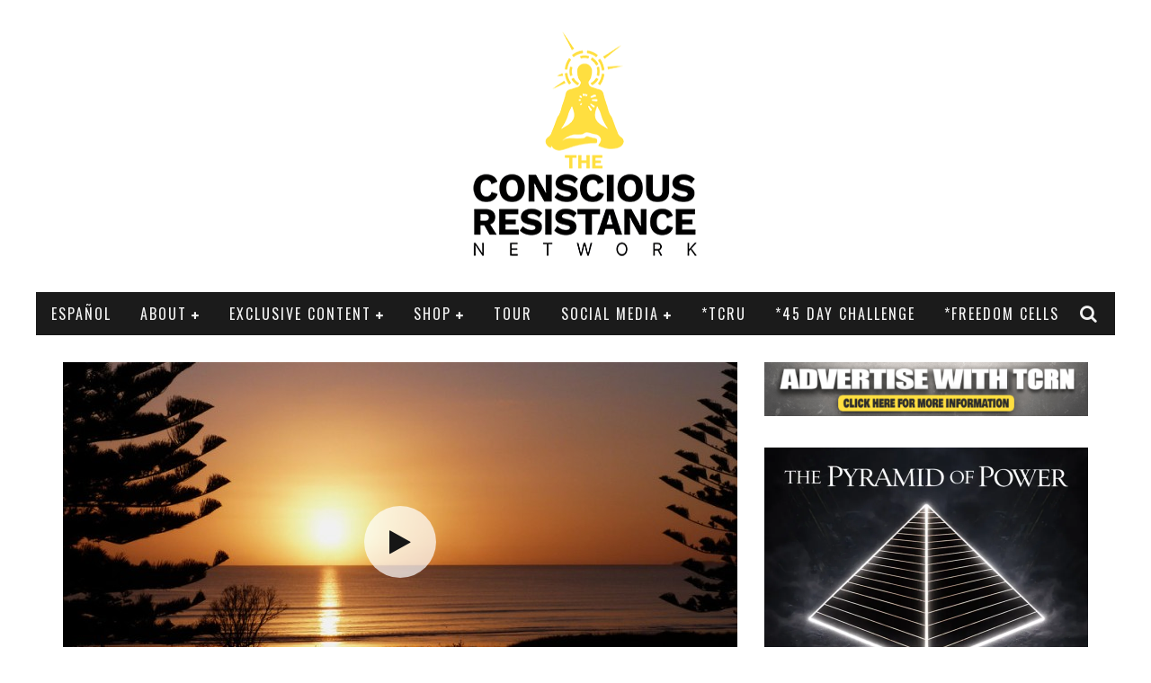

--- FILE ---
content_type: text/html; charset=UTF-8
request_url: https://theconsciousresistance.com/daily-affirmation-1-choose-to-remain-in-control/
body_size: 20934
content:

<!DOCTYPE html>

<!--[if lt IE 7]><html lang="en-US" class="no-js lt-ie9 lt-ie8 lt-ie7"> <![endif]-->
<!--[if (IE 7)&!(IEMobile)]><html lang="en-US" class="no-js lt-ie9 lt-ie8"><![endif]-->
<!--[if (IE 8)&!(IEMobile)]><html lang="en-US" class="no-js lt-ie9"><![endif]-->
<!--[if gt IE 8]><!--> <html lang="en-US" class="no-js"><!--<![endif]-->

	<head>

		<meta charset="utf-8">

		<!-- Google Chrome Frame for IE -->
		<!--[if IE]><meta http-equiv="X-UA-Compatible" content="IE=edge" /><![endif]-->
		<!-- mobile meta -->
                    <meta name="viewport" content="width=device-width, initial-scale=1.0"/>
        
		<link rel="pingback" href="https://theconsciousresistance.com/xmlrpc.php">

		
		<!-- head functions -->
		<meta name='robots' content='index, follow, max-image-preview:large, max-snippet:-1, max-video-preview:-1' />
<script>window._wca = window._wca || [];</script>

	<!-- This site is optimized with the Yoast SEO plugin v26.7 - https://yoast.com/wordpress/plugins/seo/ -->
	<title>Daily Affirmation #1: Choose to Remain in Control - The Conscious Resistance Network</title>
<link data-rocket-preload as="style" href="https://fonts.googleapis.com/css?family=Oswald%3A400%2C700%2C400italic%7COpen%20Sans%3A400%2C700%2C400italic&#038;subset=latin%2Clatin-ext%2Cgreek%2Cgreek-ext&#038;display=swap" rel="preload">
<link href="https://fonts.googleapis.com/css?family=Oswald%3A400%2C700%2C400italic%7COpen%20Sans%3A400%2C700%2C400italic&#038;subset=latin%2Clatin-ext%2Cgreek%2Cgreek-ext&#038;display=swap" media="print" onload="this.media=&#039;all&#039;" rel="stylesheet">
<noscript><link rel="stylesheet" href="https://fonts.googleapis.com/css?family=Oswald%3A400%2C700%2C400italic%7COpen%20Sans%3A400%2C700%2C400italic&#038;subset=latin%2Clatin-ext%2Cgreek%2Cgreek-ext&#038;display=swap"></noscript>
	<link rel="canonical" href="https://theconsciousresistance.com/daily-affirmation-1-choose-to-remain-in-control/" />
	<meta property="og:locale" content="en_US" />
	<meta property="og:type" content="article" />
	<meta property="og:title" content="Daily Affirmation #1: Choose to Remain in Control - The Conscious Resistance Network" />
	<meta property="og:description" content="Text to Audio Player TCRN is now going to be recording short daily videos of positive affirmations!" />
	<meta property="og:url" content="https://theconsciousresistance.com/daily-affirmation-1-choose-to-remain-in-control/" />
	<meta property="og:site_name" content="The Conscious Resistance Network" />
	<meta property="article:publisher" content="https://www.facebook.com/TheConsciousResistance" />
	<meta property="article:published_time" content="2014-10-21T15:31:51+00:00" />
	<meta property="article:modified_time" content="2023-02-06T05:13:36+00:00" />
	<meta property="og:image" content="https://theconsciousresistance.com/wp-content/uploads/2014/10/wake1.jpg" />
	<meta property="og:image:width" content="900" />
	<meta property="og:image:height" content="507" />
	<meta property="og:image:type" content="image/jpeg" />
	<meta name="author" content="Derrick Broze" />
	<meta name="twitter:card" content="summary_large_image" />
	<meta name="twitter:creator" content="@DBrozeLiveFree" />
	<meta name="twitter:site" content="@TheConsciousRN" />
	<meta name="twitter:label1" content="Written by" />
	<meta name="twitter:data1" content="Derrick Broze" />
	<script type="application/ld+json" class="yoast-schema-graph">{"@context":"https://schema.org","@graph":[{"@type":"Article","@id":"https://theconsciousresistance.com/daily-affirmation-1-choose-to-remain-in-control/#article","isPartOf":{"@id":"https://theconsciousresistance.com/daily-affirmation-1-choose-to-remain-in-control/"},"author":{"name":"Derrick Broze","@id":"https://theconsciousresistance.com/#/schema/person/bf8030e4d8ae727600a177718bddbfdc"},"headline":"Daily Affirmation #1: Choose to Remain in Control","datePublished":"2014-10-21T15:31:51+00:00","dateModified":"2023-02-06T05:13:36+00:00","mainEntityOfPage":{"@id":"https://theconsciousresistance.com/daily-affirmation-1-choose-to-remain-in-control/"},"wordCount":20,"commentCount":0,"image":{"@id":"https://theconsciousresistance.com/daily-affirmation-1-choose-to-remain-in-control/#primaryimage"},"thumbnailUrl":"https://i0.wp.com/theconsciousresistance.com/wp-content/uploads/2014/10/wake1.jpg?fit=900%2C507&ssl=1","articleSection":["Content (Archive)","Video Reports &amp; Interviews"],"inLanguage":"en-US"},{"@type":"WebPage","@id":"https://theconsciousresistance.com/daily-affirmation-1-choose-to-remain-in-control/","url":"https://theconsciousresistance.com/daily-affirmation-1-choose-to-remain-in-control/","name":"Daily Affirmation #1: Choose to Remain in Control - The Conscious Resistance Network","isPartOf":{"@id":"https://theconsciousresistance.com/#website"},"primaryImageOfPage":{"@id":"https://theconsciousresistance.com/daily-affirmation-1-choose-to-remain-in-control/#primaryimage"},"image":{"@id":"https://theconsciousresistance.com/daily-affirmation-1-choose-to-remain-in-control/#primaryimage"},"thumbnailUrl":"https://i0.wp.com/theconsciousresistance.com/wp-content/uploads/2014/10/wake1.jpg?fit=900%2C507&ssl=1","datePublished":"2014-10-21T15:31:51+00:00","dateModified":"2023-02-06T05:13:36+00:00","author":{"@id":"https://theconsciousresistance.com/#/schema/person/bf8030e4d8ae727600a177718bddbfdc"},"breadcrumb":{"@id":"https://theconsciousresistance.com/daily-affirmation-1-choose-to-remain-in-control/#breadcrumb"},"inLanguage":"en-US","potentialAction":[{"@type":"ReadAction","target":["https://theconsciousresistance.com/daily-affirmation-1-choose-to-remain-in-control/"]}]},{"@type":"ImageObject","inLanguage":"en-US","@id":"https://theconsciousresistance.com/daily-affirmation-1-choose-to-remain-in-control/#primaryimage","url":"https://i0.wp.com/theconsciousresistance.com/wp-content/uploads/2014/10/wake1.jpg?fit=900%2C507&ssl=1","contentUrl":"https://i0.wp.com/theconsciousresistance.com/wp-content/uploads/2014/10/wake1.jpg?fit=900%2C507&ssl=1","width":900,"height":507},{"@type":"BreadcrumbList","@id":"https://theconsciousresistance.com/daily-affirmation-1-choose-to-remain-in-control/#breadcrumb","itemListElement":[{"@type":"ListItem","position":1,"name":"Home","item":"https://theconsciousresistance.com/"},{"@type":"ListItem","position":2,"name":"Daily Affirmation #1: Choose to Remain in Control"}]},{"@type":"WebSite","@id":"https://theconsciousresistance.com/#website","url":"https://theconsciousresistance.com/","name":"The Conscious Resistance Network","description":"Independent Media Focused On Empowering the People","potentialAction":[{"@type":"SearchAction","target":{"@type":"EntryPoint","urlTemplate":"https://theconsciousresistance.com/?s={search_term_string}"},"query-input":{"@type":"PropertyValueSpecification","valueRequired":true,"valueName":"search_term_string"}}],"inLanguage":"en-US"},{"@type":"Person","@id":"https://theconsciousresistance.com/#/schema/person/bf8030e4d8ae727600a177718bddbfdc","name":"Derrick Broze","image":{"@type":"ImageObject","inLanguage":"en-US","@id":"https://theconsciousresistance.com/#/schema/person/image/","url":"https://theconsciousresistance.com/wp-content/uploads/2014/05/download-96x96.jpg","contentUrl":"https://theconsciousresistance.com/wp-content/uploads/2014/05/download-96x96.jpg","caption":"Derrick Broze"},"description":"Derrick, founder of TCRN, is a seasoned investigative journalist known for his in-depth reporting and analysis.","sameAs":["https://theconsciousresistance.com/","https://x.com/DBrozeLiveFree"],"url":"https://theconsciousresistance.com/author/derrick/"}]}</script>
	<!-- / Yoast SEO plugin. -->


<link rel='dns-prefetch' href='//stats.wp.com' />
<link rel='dns-prefetch' href='//fonts.googleapis.com' />
<link rel='dns-prefetch' href='//v0.wordpress.com' />
<link href='https://fonts.gstatic.com' crossorigin rel='preconnect' />
<link rel='preconnect' href='//i0.wp.com' />
<link rel='preconnect' href='//c0.wp.com' />
<link rel="alternate" type="application/rss+xml" title="The Conscious Resistance Network &raquo; Feed" href="https://theconsciousresistance.com/feed/" />
<link rel="alternate" title="oEmbed (JSON)" type="application/json+oembed" href="https://theconsciousresistance.com/wp-json/oembed/1.0/embed?url=https%3A%2F%2Ftheconsciousresistance.com%2Fdaily-affirmation-1-choose-to-remain-in-control%2F" />
<link rel="alternate" title="oEmbed (XML)" type="text/xml+oembed" href="https://theconsciousresistance.com/wp-json/oembed/1.0/embed?url=https%3A%2F%2Ftheconsciousresistance.com%2Fdaily-affirmation-1-choose-to-remain-in-control%2F&#038;format=xml" />
<style id='wp-img-auto-sizes-contain-inline-css' type='text/css'>
img:is([sizes=auto i],[sizes^="auto," i]){contain-intrinsic-size:3000px 1500px}
/*# sourceURL=wp-img-auto-sizes-contain-inline-css */
</style>
<style id='wp-emoji-styles-inline-css' type='text/css'>

	img.wp-smiley, img.emoji {
		display: inline !important;
		border: none !important;
		box-shadow: none !important;
		height: 1em !important;
		width: 1em !important;
		margin: 0 0.07em !important;
		vertical-align: -0.1em !important;
		background: none !important;
		padding: 0 !important;
	}
/*# sourceURL=wp-emoji-styles-inline-css */
</style>
<link rel='stylesheet' id='wp-block-library-css' href='https://c0.wp.com/c/6.9/wp-includes/css/dist/block-library/style.min.css' type='text/css' media='all' />
<style id='classic-theme-styles-inline-css' type='text/css'>
/*! This file is auto-generated */
.wp-block-button__link{color:#fff;background-color:#32373c;border-radius:9999px;box-shadow:none;text-decoration:none;padding:calc(.667em + 2px) calc(1.333em + 2px);font-size:1.125em}.wp-block-file__button{background:#32373c;color:#fff;text-decoration:none}
/*# sourceURL=/wp-includes/css/classic-themes.min.css */
</style>
<link rel='stylesheet' id='mediaelement-css' href='https://c0.wp.com/c/6.9/wp-includes/js/mediaelement/mediaelementplayer-legacy.min.css' type='text/css' media='all' />
<link rel='stylesheet' id='wp-mediaelement-css' href='https://c0.wp.com/c/6.9/wp-includes/js/mediaelement/wp-mediaelement.min.css' type='text/css' media='all' />
<style id='jetpack-sharing-buttons-style-inline-css' type='text/css'>
.jetpack-sharing-buttons__services-list{display:flex;flex-direction:row;flex-wrap:wrap;gap:0;list-style-type:none;margin:5px;padding:0}.jetpack-sharing-buttons__services-list.has-small-icon-size{font-size:12px}.jetpack-sharing-buttons__services-list.has-normal-icon-size{font-size:16px}.jetpack-sharing-buttons__services-list.has-large-icon-size{font-size:24px}.jetpack-sharing-buttons__services-list.has-huge-icon-size{font-size:36px}@media print{.jetpack-sharing-buttons__services-list{display:none!important}}.editor-styles-wrapper .wp-block-jetpack-sharing-buttons{gap:0;padding-inline-start:0}ul.jetpack-sharing-buttons__services-list.has-background{padding:1.25em 2.375em}
/*# sourceURL=https://theconsciousresistance.com/wp-content/plugins/jetpack/_inc/blocks/sharing-buttons/view.css */
</style>
<style id='global-styles-inline-css' type='text/css'>
:root{--wp--preset--aspect-ratio--square: 1;--wp--preset--aspect-ratio--4-3: 4/3;--wp--preset--aspect-ratio--3-4: 3/4;--wp--preset--aspect-ratio--3-2: 3/2;--wp--preset--aspect-ratio--2-3: 2/3;--wp--preset--aspect-ratio--16-9: 16/9;--wp--preset--aspect-ratio--9-16: 9/16;--wp--preset--color--black: #000000;--wp--preset--color--cyan-bluish-gray: #abb8c3;--wp--preset--color--white: #ffffff;--wp--preset--color--pale-pink: #f78da7;--wp--preset--color--vivid-red: #cf2e2e;--wp--preset--color--luminous-vivid-orange: #ff6900;--wp--preset--color--luminous-vivid-amber: #fcb900;--wp--preset--color--light-green-cyan: #7bdcb5;--wp--preset--color--vivid-green-cyan: #00d084;--wp--preset--color--pale-cyan-blue: #8ed1fc;--wp--preset--color--vivid-cyan-blue: #0693e3;--wp--preset--color--vivid-purple: #9b51e0;--wp--preset--gradient--vivid-cyan-blue-to-vivid-purple: linear-gradient(135deg,rgb(6,147,227) 0%,rgb(155,81,224) 100%);--wp--preset--gradient--light-green-cyan-to-vivid-green-cyan: linear-gradient(135deg,rgb(122,220,180) 0%,rgb(0,208,130) 100%);--wp--preset--gradient--luminous-vivid-amber-to-luminous-vivid-orange: linear-gradient(135deg,rgb(252,185,0) 0%,rgb(255,105,0) 100%);--wp--preset--gradient--luminous-vivid-orange-to-vivid-red: linear-gradient(135deg,rgb(255,105,0) 0%,rgb(207,46,46) 100%);--wp--preset--gradient--very-light-gray-to-cyan-bluish-gray: linear-gradient(135deg,rgb(238,238,238) 0%,rgb(169,184,195) 100%);--wp--preset--gradient--cool-to-warm-spectrum: linear-gradient(135deg,rgb(74,234,220) 0%,rgb(151,120,209) 20%,rgb(207,42,186) 40%,rgb(238,44,130) 60%,rgb(251,105,98) 80%,rgb(254,248,76) 100%);--wp--preset--gradient--blush-light-purple: linear-gradient(135deg,rgb(255,206,236) 0%,rgb(152,150,240) 100%);--wp--preset--gradient--blush-bordeaux: linear-gradient(135deg,rgb(254,205,165) 0%,rgb(254,45,45) 50%,rgb(107,0,62) 100%);--wp--preset--gradient--luminous-dusk: linear-gradient(135deg,rgb(255,203,112) 0%,rgb(199,81,192) 50%,rgb(65,88,208) 100%);--wp--preset--gradient--pale-ocean: linear-gradient(135deg,rgb(255,245,203) 0%,rgb(182,227,212) 50%,rgb(51,167,181) 100%);--wp--preset--gradient--electric-grass: linear-gradient(135deg,rgb(202,248,128) 0%,rgb(113,206,126) 100%);--wp--preset--gradient--midnight: linear-gradient(135deg,rgb(2,3,129) 0%,rgb(40,116,252) 100%);--wp--preset--font-size--small: 13px;--wp--preset--font-size--medium: 20px;--wp--preset--font-size--large: 36px;--wp--preset--font-size--x-large: 42px;--wp--preset--spacing--20: 0.44rem;--wp--preset--spacing--30: 0.67rem;--wp--preset--spacing--40: 1rem;--wp--preset--spacing--50: 1.5rem;--wp--preset--spacing--60: 2.25rem;--wp--preset--spacing--70: 3.38rem;--wp--preset--spacing--80: 5.06rem;--wp--preset--shadow--natural: 6px 6px 9px rgba(0, 0, 0, 0.2);--wp--preset--shadow--deep: 12px 12px 50px rgba(0, 0, 0, 0.4);--wp--preset--shadow--sharp: 6px 6px 0px rgba(0, 0, 0, 0.2);--wp--preset--shadow--outlined: 6px 6px 0px -3px rgb(255, 255, 255), 6px 6px rgb(0, 0, 0);--wp--preset--shadow--crisp: 6px 6px 0px rgb(0, 0, 0);}:where(.is-layout-flex){gap: 0.5em;}:where(.is-layout-grid){gap: 0.5em;}body .is-layout-flex{display: flex;}.is-layout-flex{flex-wrap: wrap;align-items: center;}.is-layout-flex > :is(*, div){margin: 0;}body .is-layout-grid{display: grid;}.is-layout-grid > :is(*, div){margin: 0;}:where(.wp-block-columns.is-layout-flex){gap: 2em;}:where(.wp-block-columns.is-layout-grid){gap: 2em;}:where(.wp-block-post-template.is-layout-flex){gap: 1.25em;}:where(.wp-block-post-template.is-layout-grid){gap: 1.25em;}.has-black-color{color: var(--wp--preset--color--black) !important;}.has-cyan-bluish-gray-color{color: var(--wp--preset--color--cyan-bluish-gray) !important;}.has-white-color{color: var(--wp--preset--color--white) !important;}.has-pale-pink-color{color: var(--wp--preset--color--pale-pink) !important;}.has-vivid-red-color{color: var(--wp--preset--color--vivid-red) !important;}.has-luminous-vivid-orange-color{color: var(--wp--preset--color--luminous-vivid-orange) !important;}.has-luminous-vivid-amber-color{color: var(--wp--preset--color--luminous-vivid-amber) !important;}.has-light-green-cyan-color{color: var(--wp--preset--color--light-green-cyan) !important;}.has-vivid-green-cyan-color{color: var(--wp--preset--color--vivid-green-cyan) !important;}.has-pale-cyan-blue-color{color: var(--wp--preset--color--pale-cyan-blue) !important;}.has-vivid-cyan-blue-color{color: var(--wp--preset--color--vivid-cyan-blue) !important;}.has-vivid-purple-color{color: var(--wp--preset--color--vivid-purple) !important;}.has-black-background-color{background-color: var(--wp--preset--color--black) !important;}.has-cyan-bluish-gray-background-color{background-color: var(--wp--preset--color--cyan-bluish-gray) !important;}.has-white-background-color{background-color: var(--wp--preset--color--white) !important;}.has-pale-pink-background-color{background-color: var(--wp--preset--color--pale-pink) !important;}.has-vivid-red-background-color{background-color: var(--wp--preset--color--vivid-red) !important;}.has-luminous-vivid-orange-background-color{background-color: var(--wp--preset--color--luminous-vivid-orange) !important;}.has-luminous-vivid-amber-background-color{background-color: var(--wp--preset--color--luminous-vivid-amber) !important;}.has-light-green-cyan-background-color{background-color: var(--wp--preset--color--light-green-cyan) !important;}.has-vivid-green-cyan-background-color{background-color: var(--wp--preset--color--vivid-green-cyan) !important;}.has-pale-cyan-blue-background-color{background-color: var(--wp--preset--color--pale-cyan-blue) !important;}.has-vivid-cyan-blue-background-color{background-color: var(--wp--preset--color--vivid-cyan-blue) !important;}.has-vivid-purple-background-color{background-color: var(--wp--preset--color--vivid-purple) !important;}.has-black-border-color{border-color: var(--wp--preset--color--black) !important;}.has-cyan-bluish-gray-border-color{border-color: var(--wp--preset--color--cyan-bluish-gray) !important;}.has-white-border-color{border-color: var(--wp--preset--color--white) !important;}.has-pale-pink-border-color{border-color: var(--wp--preset--color--pale-pink) !important;}.has-vivid-red-border-color{border-color: var(--wp--preset--color--vivid-red) !important;}.has-luminous-vivid-orange-border-color{border-color: var(--wp--preset--color--luminous-vivid-orange) !important;}.has-luminous-vivid-amber-border-color{border-color: var(--wp--preset--color--luminous-vivid-amber) !important;}.has-light-green-cyan-border-color{border-color: var(--wp--preset--color--light-green-cyan) !important;}.has-vivid-green-cyan-border-color{border-color: var(--wp--preset--color--vivid-green-cyan) !important;}.has-pale-cyan-blue-border-color{border-color: var(--wp--preset--color--pale-cyan-blue) !important;}.has-vivid-cyan-blue-border-color{border-color: var(--wp--preset--color--vivid-cyan-blue) !important;}.has-vivid-purple-border-color{border-color: var(--wp--preset--color--vivid-purple) !important;}.has-vivid-cyan-blue-to-vivid-purple-gradient-background{background: var(--wp--preset--gradient--vivid-cyan-blue-to-vivid-purple) !important;}.has-light-green-cyan-to-vivid-green-cyan-gradient-background{background: var(--wp--preset--gradient--light-green-cyan-to-vivid-green-cyan) !important;}.has-luminous-vivid-amber-to-luminous-vivid-orange-gradient-background{background: var(--wp--preset--gradient--luminous-vivid-amber-to-luminous-vivid-orange) !important;}.has-luminous-vivid-orange-to-vivid-red-gradient-background{background: var(--wp--preset--gradient--luminous-vivid-orange-to-vivid-red) !important;}.has-very-light-gray-to-cyan-bluish-gray-gradient-background{background: var(--wp--preset--gradient--very-light-gray-to-cyan-bluish-gray) !important;}.has-cool-to-warm-spectrum-gradient-background{background: var(--wp--preset--gradient--cool-to-warm-spectrum) !important;}.has-blush-light-purple-gradient-background{background: var(--wp--preset--gradient--blush-light-purple) !important;}.has-blush-bordeaux-gradient-background{background: var(--wp--preset--gradient--blush-bordeaux) !important;}.has-luminous-dusk-gradient-background{background: var(--wp--preset--gradient--luminous-dusk) !important;}.has-pale-ocean-gradient-background{background: var(--wp--preset--gradient--pale-ocean) !important;}.has-electric-grass-gradient-background{background: var(--wp--preset--gradient--electric-grass) !important;}.has-midnight-gradient-background{background: var(--wp--preset--gradient--midnight) !important;}.has-small-font-size{font-size: var(--wp--preset--font-size--small) !important;}.has-medium-font-size{font-size: var(--wp--preset--font-size--medium) !important;}.has-large-font-size{font-size: var(--wp--preset--font-size--large) !important;}.has-x-large-font-size{font-size: var(--wp--preset--font-size--x-large) !important;}
:where(.wp-block-post-template.is-layout-flex){gap: 1.25em;}:where(.wp-block-post-template.is-layout-grid){gap: 1.25em;}
:where(.wp-block-term-template.is-layout-flex){gap: 1.25em;}:where(.wp-block-term-template.is-layout-grid){gap: 1.25em;}
:where(.wp-block-columns.is-layout-flex){gap: 2em;}:where(.wp-block-columns.is-layout-grid){gap: 2em;}
:root :where(.wp-block-pullquote){font-size: 1.5em;line-height: 1.6;}
/*# sourceURL=global-styles-inline-css */
</style>
<link rel='stylesheet' id='mailerlite_forms.css-css' href='https://theconsciousresistance.com/wp-content/plugins/official-mailerlite-sign-up-forms/assets/css/mailerlite_forms.css?ver=1.7.18' type='text/css' media='all' />
<link rel='stylesheet' id='social-widget-css' href='https://theconsciousresistance.com/wp-content/plugins/social-media-widget/social_widget.css?ver=6.9' type='text/css' media='all' />
<link rel='stylesheet' id='woocommerce-layout-css' href='https://c0.wp.com/p/woocommerce/10.4.3/assets/css/woocommerce-layout.css' type='text/css' media='all' />
<style id='woocommerce-layout-inline-css' type='text/css'>

	.infinite-scroll .woocommerce-pagination {
		display: none;
	}
/*# sourceURL=woocommerce-layout-inline-css */
</style>
<link rel='stylesheet' id='woocommerce-smallscreen-css' href='https://c0.wp.com/p/woocommerce/10.4.3/assets/css/woocommerce-smallscreen.css' type='text/css' media='only screen and (max-width: 768px)' />
<link rel='stylesheet' id='woocommerce-general-css' href='https://c0.wp.com/p/woocommerce/10.4.3/assets/css/woocommerce.css' type='text/css' media='all' />
<style id='woocommerce-inline-inline-css' type='text/css'>
.woocommerce form .form-row .required { visibility: visible; }
/*# sourceURL=woocommerce-inline-inline-css */
</style>
<link rel='stylesheet' id='wp-polls-css' href='https://theconsciousresistance.com/wp-content/plugins/wp-polls/polls-css.css?ver=2.77.3' type='text/css' media='all' />
<style id='wp-polls-inline-css' type='text/css'>
.wp-polls .pollbar {
	margin: 1px;
	font-size: 8px;
	line-height: 10px;
	height: 10px;
	background: #000000;
	border: 1px solid #000000;
}

/*# sourceURL=wp-polls-inline-css */
</style>
<link rel='stylesheet' id='ekit-widget-styles-css' href='https://theconsciousresistance.com/wp-content/plugins/elementskit-lite/widgets/init/assets/css/widget-styles.css?ver=3.7.8' type='text/css' media='all' />
<link rel='stylesheet' id='ekit-responsive-css' href='https://theconsciousresistance.com/wp-content/plugins/elementskit-lite/widgets/init/assets/css/responsive.css?ver=3.7.8' type='text/css' media='all' />
<link rel='stylesheet' id='elementor-frontend-css' href='https://theconsciousresistance.com/wp-content/plugins/elementor/assets/css/frontend.min.css?ver=3.34.1' type='text/css' media='all' />
<link rel='stylesheet' id='eael-general-css' href='https://theconsciousresistance.com/wp-content/plugins/essential-addons-for-elementor-lite/assets/front-end/css/view/general.min.css?ver=6.5.7' type='text/css' media='all' />
<link rel='stylesheet' id='cb-main-stylesheet-css' href='https://theconsciousresistance.com/wp-content/themes/valenti%205.4/library/css/style.min.css?ver=5.5.4' type='text/css' media='all' />

<!--[if lt IE 9]>
<link rel='stylesheet' id='cb-ie-only-css' href='https://theconsciousresistance.com/wp-content/themes/valenti%205.4/library/css/ie.css?ver=5.5.4' type='text/css' media='all' />
<![endif]-->
<link rel='stylesheet' id='cb-woocommerce-stylesheet-css' href='https://theconsciousresistance.com/wp-content/themes/valenti%205.4/woocommerce/css/woocommerce.css?ver=5.5.4' type='text/css' media='all' />
<script type="text/javascript" src="https://c0.wp.com/c/6.9/wp-includes/js/jquery/jquery.min.js" id="jquery-core-js"></script>
<script type="text/javascript" src="https://c0.wp.com/c/6.9/wp-includes/js/jquery/jquery-migrate.min.js" id="jquery-migrate-js"></script>
<script type="text/javascript" src="https://c0.wp.com/p/woocommerce/10.4.3/assets/js/jquery-blockui/jquery.blockUI.min.js" id="wc-jquery-blockui-js" defer="defer" data-wp-strategy="defer"></script>
<script type="text/javascript" id="wc-add-to-cart-js-extra">
/* <![CDATA[ */
var wc_add_to_cart_params = {"ajax_url":"/wp-admin/admin-ajax.php","wc_ajax_url":"/?wc-ajax=%%endpoint%%","i18n_view_cart":"View cart","cart_url":"https://theconsciousresistance.com/cart/","is_cart":"","cart_redirect_after_add":"no"};
//# sourceURL=wc-add-to-cart-js-extra
/* ]]> */
</script>
<script type="text/javascript" src="https://c0.wp.com/p/woocommerce/10.4.3/assets/js/frontend/add-to-cart.min.js" id="wc-add-to-cart-js" defer="defer" data-wp-strategy="defer"></script>
<script type="text/javascript" src="https://c0.wp.com/p/woocommerce/10.4.3/assets/js/js-cookie/js.cookie.min.js" id="wc-js-cookie-js" defer="defer" data-wp-strategy="defer"></script>
<script type="text/javascript" id="woocommerce-js-extra">
/* <![CDATA[ */
var woocommerce_params = {"ajax_url":"/wp-admin/admin-ajax.php","wc_ajax_url":"/?wc-ajax=%%endpoint%%","i18n_password_show":"Show password","i18n_password_hide":"Hide password"};
//# sourceURL=woocommerce-js-extra
/* ]]> */
</script>
<script type="text/javascript" src="https://c0.wp.com/p/woocommerce/10.4.3/assets/js/frontend/woocommerce.min.js" id="woocommerce-js" defer="defer" data-wp-strategy="defer"></script>
<script type="text/javascript" src="https://stats.wp.com/s-202603.js" id="woocommerce-analytics-js" defer="defer" data-wp-strategy="defer"></script>
<script type="text/javascript" src="https://theconsciousresistance.com/wp-content/themes/valenti%205.4/library/js/modernizr.custom.min.js?ver=2.6.2" id="cb-modernizr-js"></script>
<link rel="https://api.w.org/" href="https://theconsciousresistance.com/wp-json/" /><link rel="alternate" title="JSON" type="application/json" href="https://theconsciousresistance.com/wp-json/wp/v2/posts/3253" /><link rel="EditURI" type="application/rsd+xml" title="RSD" href="https://theconsciousresistance.com/xmlrpc.php?rsd" />
<meta name="generator" content="WordPress 6.9" />
<meta name="generator" content="WooCommerce 10.4.3" />
<link rel='shortlink' href='https://wp.me/paT9J6-Qt' />
        <!-- MailerLite Universal -->
        <script>
            (function(w,d,e,u,f,l,n){w[f]=w[f]||function(){(w[f].q=w[f].q||[])
                .push(arguments);},l=d.createElement(e),l.async=1,l.src=u,
                n=d.getElementsByTagName(e)[0],n.parentNode.insertBefore(l,n);})
            (window,document,'script','https://assets.mailerlite.com/js/universal.js','ml');
            ml('account', '476225');
            ml('enablePopups', true);
        </script>
        <!-- End MailerLite Universal -->
        	<style>img#wpstats{display:none}</style>
		<style>.cb-base-color, .cb-overlay-stars .fa-star, #cb-vote .fa-star, .cb-review-box .cb-score-box, .bbp-submit-wrapper button, .bbp-submit-wrapper button:visited, .buddypress .cb-cat-header #cb-cat-title a,  .buddypress .cb-cat-header #cb-cat-title a:visited, .woocommerce .star-rating:before, .woocommerce-page .star-rating:before, .woocommerce .star-rating span, .woocommerce-page .star-rating span, .woocommerce .stars a {
            color:#848484;
        }#cb-search-modal .cb-header, .cb-join-modal .cb-header, .lwa .cb-header, .cb-review-box .cb-score-box, .bbp-submit-wrapper button, #buddypress button:hover, #buddypress a.button:hover, #buddypress a.button:focus, #buddypress input[type=submit]:hover, #buddypress input[type=button]:hover, #buddypress input[type=reset]:hover, #buddypress ul.button-nav li a:hover, #buddypress ul.button-nav li.current a, #buddypress div.generic-button a:hover, #buddypress .comment-reply-link:hover, #buddypress .activity-list li.load-more:hover, #buddypress #groups-list .generic-button a:hover {
            border-color: #848484;
        }.cb-sidebar-widget .cb-sidebar-widget-title, .cb-multi-widget .tabbernav .tabberactive, .cb-author-page .cb-author-details .cb-meta .cb-author-page-contact, .cb-about-page .cb-author-line .cb-author-details .cb-meta .cb-author-page-contact, .cb-page-header, .cb-404-header, .cb-cat-header, #cb-footer #cb-widgets .cb-footer-widget-title span, #wp-calendar caption, .cb-tabs ul .current, .cb-tabs ul .ui-state-active, #bbpress-forums li.bbp-header, #buddypress #members-list .cb-member-list-box .item .item-title, #buddypress div.item-list-tabs ul li.selected, #buddypress div.item-list-tabs ul li.current, #buddypress .item-list-tabs ul li:hover, .woocommerce div.product .woocommerce-tabs ul.tabs li.active {
            border-bottom-color: #848484 ;
        }#cb-main-menu .current-post-ancestor, #cb-main-menu .current-menu-item, #cb-main-menu .current-menu-ancestor, #cb-main-menu .current-post-parent, #cb-main-menu .current-menu-parent, #cb-main-menu .current_page_item, #cb-main-menu .current-page-ancestor, #cb-main-menu .current-category-ancestor, .cb-review-box .cb-bar .cb-overlay span, #cb-accent-color, .cb-highlight, #buddypress button:hover, #buddypress a.button:hover, #buddypress a.button:focus, #buddypress input[type=submit]:hover, #buddypress input[type=button]:hover, #buddypress input[type=reset]:hover, #buddypress ul.button-nav li a:hover, #buddypress ul.button-nav li.current a, #buddypress div.generic-button a:hover, #buddypress .comment-reply-link:hover, #buddypress .activity-list li.load-more:hover, #buddypress #groups-list .generic-button a:hover {
            background-color: #848484;
        }.woocommerce ul.products li.product, .woocommerce-page ul.products li.product, .woocommerce ul.products li.product, .woocommerce-page ul.products li.product, .woocommerce .related ul.products li.product, .woocommerce .related ul li.product, .woocommerce .upsells.products ul.products li.product, .woocommerce .upsells.products ul li.product, .woocommerce-page .related ul.products li.product, .woocommerce-page .related ul li.product, .woocommerce-page .upsells.products ul.products li.product, .woocommerce-page .upsells.products ul li.product, .cb-woocommerce-page {
            border-bottom-color: #848484 ;
        }.woocommerce a.button:hover, .woocommerce-page a.button:hover, .woocommerce button.button:hover, .woocommerce-page button.button:hover, .woocommerce input.button:hover, .woocommerce-page input.button:hover, .woocommerce #respond input#submit:hover, .woocommerce-page #respond input#submit:hover, .woocommerce #content input.button:hover, .woocommerce-page #content input.button:hover, .added_to_cart, .woocommerce #respond input#submit.alt, .woocommerce-page #respond input#submit.alt, .woocommerce #content input.button.alt, .woocommerce-page #content input.button.alt, .woocommerce .quantity .plus:hover, .woocommerce-page .quantity .plus:hover, .woocommerce #content .quantity .plus:hover, .woocommerce-page #content .quantity .plus:hover, .woocommerce .quantity .minus:hover, .woocommerce-page .quantity .minus:hover, .woocommerce #content .quantity .minus:hover, .woocommerce-page #content .quantity .minus:hover, .woocommerce a.button.alt:hover, .woocommerce-page a.button.alt:hover, .woocommerce button.button.alt:hover, .woocommerce-page button.button.alt:hover, .woocommerce input.button.alt:hover, .woocommerce-page input.button.alt:hover, .woocommerce #respond input#submit.alt:hover, .woocommerce-page #respond input#submit.alt:hover, .woocommerce #content input.button.alt:hover, .woocommerce-page #content input.button.alt:hover, .woocommerce input.checkout-button.button, .woocommerce input.button#place_order, .widget_shopping_cart .button.checkout, .woocommerce .cart-collaterals .shipping_calculator a:hover, .woocommerce-page .cart-collaterals .shipping_calculator a:hover, .woocommerce .shipping-calculator-button:hover {
                background: #848484;
            }.woocommerce .woocommerce-message:before, .woocomerce-page .woocommerce-message:before, .woocommerce .woocommerce-info:before {
                background-color: #848484;
            }.woocommerce div.product span.price, .woocommerce-page div.product span.price, .woocommerce #content div.product span.price, .woocommerce-page #content div.product span.price, .woocommerce div.product p.price, .woocommerce-page div.product p.price, .woocommerce #content div.product p.price, .woocommerce-page #content div.product p.price, .woocommerce .woocommerce-product-rating, .woocommerce-page .woocommerce-product-rating .woocommerce-review-link   {
                color: #848484;
            }</style><style type="text/css">
                                                 body, #respond { font-family: 'Open Sans', sans-serif; }
                                                 h1, h2, h3, h4, h5, h6, .h1, .h2, .h3, .h4, .h5, .h6, #cb-nav-bar #cb-main-menu ul li > a, .cb-author-posts-count, .cb-author-title, .cb-author-position, .search  .s, .cb-review-box .cb-bar, .cb-review-box .cb-score-box, .cb-review-box .cb-title, #cb-review-title, .cb-title-subtle, #cb-top-menu a, .tabbernav, #cb-next-link a, #cb-previous-link a, .cb-review-ext-box .cb-score, .tipper-positioner, .cb-caption, .cb-button, #wp-calendar caption, .forum-titles, .bbp-submit-wrapper button, #bbpress-forums li.bbp-header, #bbpress-forums fieldset.bbp-form .bbp-the-content-wrapper input, #bbpress-forums .bbp-forum-title, #bbpress-forums .bbp-topic-permalink, .widget_display_stats dl dt, .cb-lwa-profile .cb-block, #buddypress #members-list .cb-member-list-box .item .item-title, #buddypress div.item-list-tabs ul li, #buddypress .activity-list li.load-more, #buddypress a.activity-time-since, #buddypress ul#groups-list li div.meta, .widget.buddypress div.item-options, .cb-activity-stream #buddypress .activity-header .time-since, .cb-font-header, .woocommerce table.shop_table th, .woocommerce-page table.shop_table th, .cb-infinite-scroll a, .cb-no-more-posts { font-family:'Oswald', sans-serif; }
                     </style><style type="text/css">#cb-footer .cb-footer-lower .cb-copyright {
    width: 100%;
	color: #fff;
    text-align: center;
}.entry-content a, .entry-content a:visited {color:#0ba2ee; }#cb-top-menu .cb-breaking-news ul li a { color:#0c0c0c; }body {color:#1b1b1b; }.header {  }#cb-nav-logo { margin-right: -100px!important; }</style><!-- end custom css -->	<noscript><style>.woocommerce-product-gallery{ opacity: 1 !important; }</style></noscript>
	<meta name="generator" content="Elementor 3.34.1; features: additional_custom_breakpoints; settings: css_print_method-external, google_font-enabled, font_display-auto">
			<style>
				.e-con.e-parent:nth-of-type(n+4):not(.e-lazyloaded):not(.e-no-lazyload),
				.e-con.e-parent:nth-of-type(n+4):not(.e-lazyloaded):not(.e-no-lazyload) * {
					background-image: none !important;
				}
				@media screen and (max-height: 1024px) {
					.e-con.e-parent:nth-of-type(n+3):not(.e-lazyloaded):not(.e-no-lazyload),
					.e-con.e-parent:nth-of-type(n+3):not(.e-lazyloaded):not(.e-no-lazyload) * {
						background-image: none !important;
					}
				}
				@media screen and (max-height: 640px) {
					.e-con.e-parent:nth-of-type(n+2):not(.e-lazyloaded):not(.e-no-lazyload),
					.e-con.e-parent:nth-of-type(n+2):not(.e-lazyloaded):not(.e-no-lazyload) * {
						background-image: none !important;
					}
				}
			</style>
			<style>#cb-nav-bar #cb-main-menu .main-nav .menu-item-22814:hover,
                                             #cb-nav-bar #cb-main-menu .main-nav .menu-item-22814:focus,
                                             #cb-nav-bar #cb-main-menu .main-nav .menu-item-22814 .cb-sub-menu li .cb-grandchild-menu,
                                             #cb-nav-bar #cb-main-menu .main-nav .menu-item-22814 .cb-sub-menu { background:#848484!important; }
                                             #cb-nav-bar #cb-main-menu .main-nav .menu-item-22814 .cb-mega-menu .cb-sub-menu li a { border-bottom-color:#848484!important; }
#cb-nav-bar #cb-main-menu .main-nav .menu-item-22815:hover,
                                         #cb-nav-bar #cb-main-menu .main-nav .menu-item-22815:focus,
                                         #cb-nav-bar #cb-main-menu .main-nav .menu-item-22815 .cb-sub-menu li .cb-grandchild-menu,
                                         #cb-nav-bar #cb-main-menu .main-nav .menu-item-22815 .cb-sub-menu { background:#848484!important; }
                                         #cb-nav-bar #cb-main-menu .main-nav .menu-item-22815 .cb-mega-menu .cb-sub-menu li a { border-bottom-color:#848484!important; }
#cb-nav-bar #cb-main-menu .main-nav .menu-item-22816:hover,
                                         #cb-nav-bar #cb-main-menu .main-nav .menu-item-22816:focus,
                                         #cb-nav-bar #cb-main-menu .main-nav .menu-item-22816 .cb-sub-menu li .cb-grandchild-menu,
                                         #cb-nav-bar #cb-main-menu .main-nav .menu-item-22816 .cb-sub-menu { background:#848484!important; }
                                         #cb-nav-bar #cb-main-menu .main-nav .menu-item-22816 .cb-mega-menu .cb-sub-menu li a { border-bottom-color:#848484!important; }
#cb-nav-bar #cb-main-menu .main-nav .menu-item-22817:hover,
                                         #cb-nav-bar #cb-main-menu .main-nav .menu-item-22817:focus,
                                         #cb-nav-bar #cb-main-menu .main-nav .menu-item-22817 .cb-sub-menu li .cb-grandchild-menu,
                                         #cb-nav-bar #cb-main-menu .main-nav .menu-item-22817 .cb-sub-menu { background:#848484!important; }
                                         #cb-nav-bar #cb-main-menu .main-nav .menu-item-22817 .cb-mega-menu .cb-sub-menu li a { border-bottom-color:#848484!important; }
#cb-nav-bar #cb-main-menu .main-nav .menu-item-22819:hover,
                                         #cb-nav-bar #cb-main-menu .main-nav .menu-item-22819:focus,
                                         #cb-nav-bar #cb-main-menu .main-nav .menu-item-22819 .cb-sub-menu li .cb-grandchild-menu,
                                         #cb-nav-bar #cb-main-menu .main-nav .menu-item-22819 .cb-sub-menu { background:#848484!important; }
                                         #cb-nav-bar #cb-main-menu .main-nav .menu-item-22819 .cb-mega-menu .cb-sub-menu li a { border-bottom-color:#848484!important; }
#cb-nav-bar #cb-main-menu .main-nav .menu-item-23157:hover,
                                         #cb-nav-bar #cb-main-menu .main-nav .menu-item-23157:focus,
                                         #cb-nav-bar #cb-main-menu .main-nav .menu-item-23157 .cb-sub-menu li .cb-grandchild-menu,
                                         #cb-nav-bar #cb-main-menu .main-nav .menu-item-23157 .cb-sub-menu { background:#848484!important; }
                                         #cb-nav-bar #cb-main-menu .main-nav .menu-item-23157 .cb-mega-menu .cb-sub-menu li a { border-bottom-color:#848484!important; }
#cb-nav-bar #cb-main-menu .main-nav .menu-item-22821:hover,
                                             #cb-nav-bar #cb-main-menu .main-nav .menu-item-22821:focus,
                                             #cb-nav-bar #cb-main-menu .main-nav .menu-item-22821 .cb-sub-menu li .cb-grandchild-menu,
                                             #cb-nav-bar #cb-main-menu .main-nav .menu-item-22821 .cb-sub-menu { background:#848484!important; }
                                             #cb-nav-bar #cb-main-menu .main-nav .menu-item-22821 .cb-mega-menu .cb-sub-menu li a { border-bottom-color:#848484!important; }
#cb-nav-bar #cb-main-menu .main-nav .menu-item-22822:hover,
                                             #cb-nav-bar #cb-main-menu .main-nav .menu-item-22822:focus,
                                             #cb-nav-bar #cb-main-menu .main-nav .menu-item-22822 .cb-sub-menu li .cb-grandchild-menu,
                                             #cb-nav-bar #cb-main-menu .main-nav .menu-item-22822 .cb-sub-menu { background:#848484!important; }
                                             #cb-nav-bar #cb-main-menu .main-nav .menu-item-22822 .cb-mega-menu .cb-sub-menu li a { border-bottom-color:#848484!important; }
#cb-nav-bar #cb-main-menu .main-nav .menu-item-22824:hover,
                                             #cb-nav-bar #cb-main-menu .main-nav .menu-item-22824:focus,
                                             #cb-nav-bar #cb-main-menu .main-nav .menu-item-22824 .cb-sub-menu li .cb-grandchild-menu,
                                             #cb-nav-bar #cb-main-menu .main-nav .menu-item-22824 .cb-sub-menu { background:#848484!important; }
                                             #cb-nav-bar #cb-main-menu .main-nav .menu-item-22824 .cb-mega-menu .cb-sub-menu li a { border-bottom-color:#848484!important; }
#cb-nav-bar #cb-main-menu .main-nav .menu-item-22826:hover,
                                         #cb-nav-bar #cb-main-menu .main-nav .menu-item-22826:focus,
                                         #cb-nav-bar #cb-main-menu .main-nav .menu-item-22826 .cb-sub-menu li .cb-grandchild-menu,
                                         #cb-nav-bar #cb-main-menu .main-nav .menu-item-22826 .cb-sub-menu { background:#848484!important; }
                                         #cb-nav-bar #cb-main-menu .main-nav .menu-item-22826 .cb-mega-menu .cb-sub-menu li a { border-bottom-color:#848484!important; }
#cb-nav-bar #cb-main-menu .main-nav .menu-item-22827:hover,
                                             #cb-nav-bar #cb-main-menu .main-nav .menu-item-22827:focus,
                                             #cb-nav-bar #cb-main-menu .main-nav .menu-item-22827 .cb-sub-menu li .cb-grandchild-menu,
                                             #cb-nav-bar #cb-main-menu .main-nav .menu-item-22827 .cb-sub-menu { background:#848484!important; }
                                             #cb-nav-bar #cb-main-menu .main-nav .menu-item-22827 .cb-mega-menu .cb-sub-menu li a { border-bottom-color:#848484!important; }
#cb-nav-bar #cb-main-menu .main-nav .menu-item-22828:hover,
                                             #cb-nav-bar #cb-main-menu .main-nav .menu-item-22828:focus,
                                             #cb-nav-bar #cb-main-menu .main-nav .menu-item-22828 .cb-sub-menu li .cb-grandchild-menu,
                                             #cb-nav-bar #cb-main-menu .main-nav .menu-item-22828 .cb-sub-menu { background:#848484!important; }
                                             #cb-nav-bar #cb-main-menu .main-nav .menu-item-22828 .cb-mega-menu .cb-sub-menu li a { border-bottom-color:#848484!important; }
#cb-nav-bar #cb-main-menu .main-nav .menu-item-22829:hover,
                                             #cb-nav-bar #cb-main-menu .main-nav .menu-item-22829:focus,
                                             #cb-nav-bar #cb-main-menu .main-nav .menu-item-22829 .cb-sub-menu li .cb-grandchild-menu,
                                             #cb-nav-bar #cb-main-menu .main-nav .menu-item-22829 .cb-sub-menu { background:#848484!important; }
                                             #cb-nav-bar #cb-main-menu .main-nav .menu-item-22829 .cb-mega-menu .cb-sub-menu li a { border-bottom-color:#848484!important; }
#cb-nav-bar #cb-main-menu .main-nav .menu-item-22830:hover,
                                             #cb-nav-bar #cb-main-menu .main-nav .menu-item-22830:focus,
                                             #cb-nav-bar #cb-main-menu .main-nav .menu-item-22830 .cb-sub-menu li .cb-grandchild-menu,
                                             #cb-nav-bar #cb-main-menu .main-nav .menu-item-22830 .cb-sub-menu { background:#848484!important; }
                                             #cb-nav-bar #cb-main-menu .main-nav .menu-item-22830 .cb-mega-menu .cb-sub-menu li a { border-bottom-color:#848484!important; }
#cb-nav-bar #cb-main-menu .main-nav .menu-item-22831:hover,
                                             #cb-nav-bar #cb-main-menu .main-nav .menu-item-22831:focus,
                                             #cb-nav-bar #cb-main-menu .main-nav .menu-item-22831 .cb-sub-menu li .cb-grandchild-menu,
                                             #cb-nav-bar #cb-main-menu .main-nav .menu-item-22831 .cb-sub-menu { background:#848484!important; }
                                             #cb-nav-bar #cb-main-menu .main-nav .menu-item-22831 .cb-mega-menu .cb-sub-menu li a { border-bottom-color:#848484!important; }
#cb-nav-bar #cb-main-menu .main-nav .menu-item-22833:hover,
                                             #cb-nav-bar #cb-main-menu .main-nav .menu-item-22833:focus,
                                             #cb-nav-bar #cb-main-menu .main-nav .menu-item-22833 .cb-sub-menu li .cb-grandchild-menu,
                                             #cb-nav-bar #cb-main-menu .main-nav .menu-item-22833 .cb-sub-menu { background:#848484!important; }
                                             #cb-nav-bar #cb-main-menu .main-nav .menu-item-22833 .cb-mega-menu .cb-sub-menu li a { border-bottom-color:#848484!important; }
#cb-nav-bar #cb-main-menu .main-nav .menu-item-22834:hover,
                                             #cb-nav-bar #cb-main-menu .main-nav .menu-item-22834:focus,
                                             #cb-nav-bar #cb-main-menu .main-nav .menu-item-22834 .cb-sub-menu li .cb-grandchild-menu,
                                             #cb-nav-bar #cb-main-menu .main-nav .menu-item-22834 .cb-sub-menu { background:#848484!important; }
                                             #cb-nav-bar #cb-main-menu .main-nav .menu-item-22834 .cb-mega-menu .cb-sub-menu li a { border-bottom-color:#848484!important; }
#cb-nav-bar #cb-main-menu .main-nav .menu-item-22825:hover,
                                             #cb-nav-bar #cb-main-menu .main-nav .menu-item-22825:focus,
                                             #cb-nav-bar #cb-main-menu .main-nav .menu-item-22825 .cb-sub-menu li .cb-grandchild-menu,
                                             #cb-nav-bar #cb-main-menu .main-nav .menu-item-22825 .cb-sub-menu { background:#848484!important; }
                                             #cb-nav-bar #cb-main-menu .main-nav .menu-item-22825 .cb-mega-menu .cb-sub-menu li a { border-bottom-color:#848484!important; }
#cb-nav-bar #cb-main-menu .main-nav .menu-item-22823:hover,
                                             #cb-nav-bar #cb-main-menu .main-nav .menu-item-22823:focus,
                                             #cb-nav-bar #cb-main-menu .main-nav .menu-item-22823 .cb-sub-menu li .cb-grandchild-menu,
                                             #cb-nav-bar #cb-main-menu .main-nav .menu-item-22823 .cb-sub-menu { background:#848484!important; }
                                             #cb-nav-bar #cb-main-menu .main-nav .menu-item-22823 .cb-mega-menu .cb-sub-menu li a { border-bottom-color:#848484!important; }
#cb-nav-bar #cb-main-menu .main-nav .menu-item-22836:hover,
                                         #cb-nav-bar #cb-main-menu .main-nav .menu-item-22836:focus,
                                         #cb-nav-bar #cb-main-menu .main-nav .menu-item-22836 .cb-sub-menu li .cb-grandchild-menu,
                                         #cb-nav-bar #cb-main-menu .main-nav .menu-item-22836 .cb-sub-menu { background:#848484!important; }
                                         #cb-nav-bar #cb-main-menu .main-nav .menu-item-22836 .cb-mega-menu .cb-sub-menu li a { border-bottom-color:#848484!important; }
#cb-nav-bar #cb-main-menu .main-nav .menu-item-22837:hover,
                                         #cb-nav-bar #cb-main-menu .main-nav .menu-item-22837:focus,
                                         #cb-nav-bar #cb-main-menu .main-nav .menu-item-22837 .cb-sub-menu li .cb-grandchild-menu,
                                         #cb-nav-bar #cb-main-menu .main-nav .menu-item-22837 .cb-sub-menu { background:#848484!important; }
                                         #cb-nav-bar #cb-main-menu .main-nav .menu-item-22837 .cb-mega-menu .cb-sub-menu li a { border-bottom-color:#848484!important; }
#cb-nav-bar #cb-main-menu .main-nav .menu-item-22839:hover,
                                         #cb-nav-bar #cb-main-menu .main-nav .menu-item-22839:focus,
                                         #cb-nav-bar #cb-main-menu .main-nav .menu-item-22839 .cb-sub-menu li .cb-grandchild-menu,
                                         #cb-nav-bar #cb-main-menu .main-nav .menu-item-22839 .cb-sub-menu { background:#848484!important; }
                                         #cb-nav-bar #cb-main-menu .main-nav .menu-item-22839 .cb-mega-menu .cb-sub-menu li a { border-bottom-color:#848484!important; }
#cb-nav-bar #cb-main-menu .main-nav .menu-item-22840:hover,
                                         #cb-nav-bar #cb-main-menu .main-nav .menu-item-22840:focus,
                                         #cb-nav-bar #cb-main-menu .main-nav .menu-item-22840 .cb-sub-menu li .cb-grandchild-menu,
                                         #cb-nav-bar #cb-main-menu .main-nav .menu-item-22840 .cb-sub-menu { background:#848484!important; }
                                         #cb-nav-bar #cb-main-menu .main-nav .menu-item-22840 .cb-mega-menu .cb-sub-menu li a { border-bottom-color:#848484!important; }
#cb-nav-bar #cb-main-menu .main-nav .menu-item-22844:hover,
                                         #cb-nav-bar #cb-main-menu .main-nav .menu-item-22844:focus,
                                         #cb-nav-bar #cb-main-menu .main-nav .menu-item-22844 .cb-sub-menu li .cb-grandchild-menu,
                                         #cb-nav-bar #cb-main-menu .main-nav .menu-item-22844 .cb-sub-menu { background:#848484!important; }
                                         #cb-nav-bar #cb-main-menu .main-nav .menu-item-22844 .cb-mega-menu .cb-sub-menu li a { border-bottom-color:#848484!important; }
#cb-nav-bar #cb-main-menu .main-nav .menu-item-22895:hover,
                                         #cb-nav-bar #cb-main-menu .main-nav .menu-item-22895:focus,
                                         #cb-nav-bar #cb-main-menu .main-nav .menu-item-22895 .cb-sub-menu li .cb-grandchild-menu,
                                         #cb-nav-bar #cb-main-menu .main-nav .menu-item-22895 .cb-sub-menu { background:#848484!important; }
                                         #cb-nav-bar #cb-main-menu .main-nav .menu-item-22895 .cb-mega-menu .cb-sub-menu li a { border-bottom-color:#848484!important; }
#cb-nav-bar #cb-main-menu .main-nav .menu-item-22896:hover,
                                         #cb-nav-bar #cb-main-menu .main-nav .menu-item-22896:focus,
                                         #cb-nav-bar #cb-main-menu .main-nav .menu-item-22896 .cb-sub-menu li .cb-grandchild-menu,
                                         #cb-nav-bar #cb-main-menu .main-nav .menu-item-22896 .cb-sub-menu { background:#848484!important; }
                                         #cb-nav-bar #cb-main-menu .main-nav .menu-item-22896 .cb-mega-menu .cb-sub-menu li a { border-bottom-color:#848484!important; }
#cb-nav-bar #cb-main-menu .main-nav .menu-item-23118:hover,
                                         #cb-nav-bar #cb-main-menu .main-nav .menu-item-23118:focus,
                                         #cb-nav-bar #cb-main-menu .main-nav .menu-item-23118 .cb-sub-menu li .cb-grandchild-menu,
                                         #cb-nav-bar #cb-main-menu .main-nav .menu-item-23118 .cb-sub-menu { background:#848484!important; }
                                         #cb-nav-bar #cb-main-menu .main-nav .menu-item-23118 .cb-mega-menu .cb-sub-menu li a { border-bottom-color:#848484!important; }
#cb-nav-bar #cb-main-menu .main-nav .menu-item-22898:hover,
                                         #cb-nav-bar #cb-main-menu .main-nav .menu-item-22898:focus,
                                         #cb-nav-bar #cb-main-menu .main-nav .menu-item-22898 .cb-sub-menu li .cb-grandchild-menu,
                                         #cb-nav-bar #cb-main-menu .main-nav .menu-item-22898 .cb-sub-menu { background:#848484!important; }
                                         #cb-nav-bar #cb-main-menu .main-nav .menu-item-22898 .cb-mega-menu .cb-sub-menu li a { border-bottom-color:#848484!important; }
#cb-nav-bar #cb-main-menu .main-nav .menu-item-22901:hover,
                                         #cb-nav-bar #cb-main-menu .main-nav .menu-item-22901:focus,
                                         #cb-nav-bar #cb-main-menu .main-nav .menu-item-22901 .cb-sub-menu li .cb-grandchild-menu,
                                         #cb-nav-bar #cb-main-menu .main-nav .menu-item-22901 .cb-sub-menu { background:#848484!important; }
                                         #cb-nav-bar #cb-main-menu .main-nav .menu-item-22901 .cb-mega-menu .cb-sub-menu li a { border-bottom-color:#848484!important; }
#cb-nav-bar #cb-main-menu .main-nav .menu-item-22902:hover,
                                         #cb-nav-bar #cb-main-menu .main-nav .menu-item-22902:focus,
                                         #cb-nav-bar #cb-main-menu .main-nav .menu-item-22902 .cb-sub-menu li .cb-grandchild-menu,
                                         #cb-nav-bar #cb-main-menu .main-nav .menu-item-22902 .cb-sub-menu { background:#848484!important; }
                                         #cb-nav-bar #cb-main-menu .main-nav .menu-item-22902 .cb-mega-menu .cb-sub-menu li a { border-bottom-color:#848484!important; }
#cb-nav-bar #cb-main-menu .main-nav .menu-item-22903:hover,
                                         #cb-nav-bar #cb-main-menu .main-nav .menu-item-22903:focus,
                                         #cb-nav-bar #cb-main-menu .main-nav .menu-item-22903 .cb-sub-menu li .cb-grandchild-menu,
                                         #cb-nav-bar #cb-main-menu .main-nav .menu-item-22903 .cb-sub-menu { background:#848484!important; }
                                         #cb-nav-bar #cb-main-menu .main-nav .menu-item-22903 .cb-mega-menu .cb-sub-menu li a { border-bottom-color:#848484!important; }
#cb-nav-bar #cb-main-menu .main-nav .menu-item-22904:hover,
                                         #cb-nav-bar #cb-main-menu .main-nav .menu-item-22904:focus,
                                         #cb-nav-bar #cb-main-menu .main-nav .menu-item-22904 .cb-sub-menu li .cb-grandchild-menu,
                                         #cb-nav-bar #cb-main-menu .main-nav .menu-item-22904 .cb-sub-menu { background:#848484!important; }
                                         #cb-nav-bar #cb-main-menu .main-nav .menu-item-22904 .cb-mega-menu .cb-sub-menu li a { border-bottom-color:#848484!important; }
#cb-nav-bar #cb-main-menu .main-nav .menu-item-23117:hover,
                                         #cb-nav-bar #cb-main-menu .main-nav .menu-item-23117:focus,
                                         #cb-nav-bar #cb-main-menu .main-nav .menu-item-23117 .cb-sub-menu li .cb-grandchild-menu,
                                         #cb-nav-bar #cb-main-menu .main-nav .menu-item-23117 .cb-sub-menu { background:#848484!important; }
                                         #cb-nav-bar #cb-main-menu .main-nav .menu-item-23117 .cb-mega-menu .cb-sub-menu li a { border-bottom-color:#848484!important; }
#cb-nav-bar #cb-main-menu .main-nav .menu-item-22841:hover,
                                         #cb-nav-bar #cb-main-menu .main-nav .menu-item-22841:focus,
                                         #cb-nav-bar #cb-main-menu .main-nav .menu-item-22841 .cb-sub-menu li .cb-grandchild-menu,
                                         #cb-nav-bar #cb-main-menu .main-nav .menu-item-22841 .cb-sub-menu { background:#848484!important; }
                                         #cb-nav-bar #cb-main-menu .main-nav .menu-item-22841 .cb-mega-menu .cb-sub-menu li a { border-bottom-color:#848484!important; }
#cb-nav-bar #cb-main-menu .main-nav .menu-item-22843:hover,
                                         #cb-nav-bar #cb-main-menu .main-nav .menu-item-22843:focus,
                                         #cb-nav-bar #cb-main-menu .main-nav .menu-item-22843 .cb-sub-menu li .cb-grandchild-menu,
                                         #cb-nav-bar #cb-main-menu .main-nav .menu-item-22843 .cb-sub-menu { background:#848484!important; }
                                         #cb-nav-bar #cb-main-menu .main-nav .menu-item-22843 .cb-mega-menu .cb-sub-menu li a { border-bottom-color:#848484!important; }
#cb-nav-bar #cb-main-menu .main-nav .menu-item-22842:hover,
                                         #cb-nav-bar #cb-main-menu .main-nav .menu-item-22842:focus,
                                         #cb-nav-bar #cb-main-menu .main-nav .menu-item-22842 .cb-sub-menu li .cb-grandchild-menu,
                                         #cb-nav-bar #cb-main-menu .main-nav .menu-item-22842 .cb-sub-menu { background:#848484!important; }
                                         #cb-nav-bar #cb-main-menu .main-nav .menu-item-22842 .cb-mega-menu .cb-sub-menu li a { border-bottom-color:#848484!important; }</style><link rel="icon" href="https://i0.wp.com/theconsciousresistance.com/wp-content/uploads/2014/05/new-header-logo-250px-1-e1641175728986.png?fit=32%2C32&#038;ssl=1" sizes="32x32" />
<link rel="icon" href="https://i0.wp.com/theconsciousresistance.com/wp-content/uploads/2014/05/new-header-logo-250px-1-e1641175728986.png?fit=150%2C150&#038;ssl=1" sizes="192x192" />
<link rel="apple-touch-icon" href="https://i0.wp.com/theconsciousresistance.com/wp-content/uploads/2014/05/new-header-logo-250px-1-e1641175728986.png?fit=150%2C150&#038;ssl=1" />
<meta name="msapplication-TileImage" content="https://i0.wp.com/theconsciousresistance.com/wp-content/uploads/2014/05/new-header-logo-250px-1-e1641175728986.png?fit=150%2C150&#038;ssl=1" />
		<style type="text/css" id="wp-custom-css">
			.cb-copyright {
    width: 100% !important;
	  color: #fff; !important;
    text-align: center !important;
}

.header {
  background: #fff0;
}

#cb-nav-bar.cb-dark-menu #cb-main-menu .main-nav li a:hover {
    color: #FFDF40;
}

#cb-mob-menu {
    z-index: 1;
}

#cb-overlay {
    z-index: 1;
	}

.ekit-wid-con .ekit-form form input:not([type=submit]):not([type=checkbox]):not([type=radio]) {
    background-color: #ddd;
}

.ekit-wid-con .ekit-form form textarea {
    background-color: #ddd;
}

.elementor-14781 .elementor-element.elementor-element-f97657d .ekit-form form textarea {
    height: 300px;
}

.wpcf7-form p {
    color: #1b1b1b;
}

#cb-author-box .cb-meta .cb-author-bio {
    color: #555;
}

#cb-author-box .cb-meta .cb-info .cb-author-position {
    color: #555;
}

.wpcf7 form.sent .wpcf7-response-output {
    border-color: #fff;
    color: #fff;
}		</style>
				<!-- end head functions-->

	<meta name="generator" content="AccelerateWP 3.20.0.3-1.1-32" data-wpr-features="wpr_desktop" /></head>

	<body class="wp-singular post-template-default single single-post postid-3253 single-format-video wp-theme-valenti54  cb-sticky-mm cb-sticky-sb-on cb-mod-underlines cb-m-sticky cb-tm-logo cb-sb-nar-embed-fw cb-cat-t-dark cb-mobm-dark cb-gs-style-c cb-modal-dark cb-light-blog cb-sidebar-right cb-boxed cb-sm-top cb-fis-type-standard cb-fis-tl-st-default theme-valenti 5.4 woocommerce-no-js elementor-default elementor-kit-14483">

        
	    <div data-rocket-location-hash="94ac8e4ab9fe0e60d9d324da1a2d045c" id="cb-outer-container">

            
            <!-- Small-Screen Menu -->
            
            <div data-rocket-location-hash="21547793d7d63da81dd57a07f6a7c63c" id="cb-mob-menu" class="clearfix cb-dark-menu">
                <a href="#" id="cb-mob-close" class="cb-link"><i class="fa cb-times"></i></a>

                                    <div data-rocket-location-hash="a56ff7ce59007c1ac9d6af72b5b1ad7f" class="cb-mob-menu-wrap">
                        <ul class="cb-small-nav"><li class="menu-item menu-item-type-taxonomy menu-item-object-category menu-item-22814"><a href="https://theconsciousresistance.com/category/espanol/">Español</a></li>
<li class="menu-item menu-item-type-custom menu-item-object-custom menu-item-has-children cb-has-children menu-item-22815"><a href="#">About</a>
<ul class="sub-menu">
	<li class="menu-item menu-item-type-post_type menu-item-object-page menu-item-22816"><a href="https://theconsciousresistance.com/about/">Our History</a></li>
	<li class="menu-item menu-item-type-post_type menu-item-object-page menu-item-22817"><a href="https://theconsciousresistance.com/admin-team/">Our Team</a></li>
	<li class="menu-item menu-item-type-post_type menu-item-object-page menu-item-22819"><a href="https://theconsciousresistance.com/invest/">Support TCRN</a></li>
</ul>
</li>
<li class="menu-item menu-item-type-post_type menu-item-object-page menu-item-has-children cb-has-children menu-item-23157"><a href="https://theconsciousresistance.com/content-archives/">Exclusive Content</a>
<ul class="sub-menu">
	<li class="menu-item menu-item-type-taxonomy menu-item-object-category menu-item-22821"><a href="https://theconsciousresistance.com/category/articles/">Articles</a></li>
	<li class="menu-item menu-item-type-taxonomy menu-item-object-category menu-item-22822"><a href="https://theconsciousresistance.com/category/documentaries/">Documentaries</a></li>
	<li class="menu-item menu-item-type-taxonomy menu-item-object-category menu-item-22824"><a href="https://theconsciousresistance.com/category/interviews/">Interviews (Video)</a></li>
	<li class="menu-item menu-item-type-post_type menu-item-object-page menu-item-22826"><a href="https://theconsciousresistance.com/libertylens/">Liberty Lens</a></li>
	<li class="menu-item menu-item-type-taxonomy menu-item-object-category menu-item-22827"><a href="https://theconsciousresistance.com/category/music-spotlight/">Music</a></li>
	<li class="menu-item menu-item-type-taxonomy menu-item-object-category menu-item-has-children cb-has-children menu-item-22828"><a href="https://theconsciousresistance.com/category/podcasts/">Podcasts &amp; Vodcasts</a>
	<ul class="sub-menu">
		<li class="menu-item menu-item-type-taxonomy menu-item-object-category menu-item-22829"><a href="https://theconsciousresistance.com/category/podcasts/tcr/">The Conscious Resistance Live (Show)</a></li>
		<li class="menu-item menu-item-type-taxonomy menu-item-object-category menu-item-22830"><a href="https://theconsciousresistance.com/category/podcasts/the-activation/">The Activation</a></li>
		<li class="menu-item menu-item-type-taxonomy menu-item-object-category menu-item-22831"><a href="https://theconsciousresistance.com/category/live-free-think-free/">Live Free &#8211; Think Free</a></li>
		<li class="menu-item menu-item-type-taxonomy menu-item-object-category menu-item-22833"><a href="https://theconsciousresistance.com/category/podcasts/be-yourself-and-love-it-podcast/">Be Yourself And Love It!</a></li>
		<li class="menu-item menu-item-type-taxonomy menu-item-object-category menu-item-22834"><a href="https://theconsciousresistance.com/category/liberty-lens-freedom-in-action-podcast/">Freedom In Action</a></li>
	</ul>
</li>
	<li class="menu-item menu-item-type-taxonomy menu-item-object-category menu-item-22825"><a href="https://theconsciousresistance.com/category/tcrn-reports/">Reports (Video)</a></li>
	<li class="menu-item menu-item-type-taxonomy menu-item-object-category current-post-ancestor current-menu-parent current-post-parent menu-item-22823"><a href="https://theconsciousresistance.com/category/video/">Video Reports &amp; Interviews</a></li>
</ul>
</li>
<li class="menu-item menu-item-type-custom menu-item-object-custom menu-item-has-children cb-has-children menu-item-22836"><a href="#">Shop</a>
<ul class="sub-menu">
	<li class="menu-item menu-item-type-post_type menu-item-object-page menu-item-22837"><a href="https://theconsciousresistance.com/books/">Books</a></li>
	<li class="menu-item menu-item-type-taxonomy menu-item-object-product_cat menu-item-22839"><a href="https://theconsciousresistance.com/product-category/clothing/">T-Shirts</a></li>
</ul>
</li>
<li class="menu-item menu-item-type-post_type menu-item-object-page menu-item-22840"><a href="https://theconsciousresistance.com/tour/">Tour</a></li>
<li class="menu-item menu-item-type-custom menu-item-object-custom menu-item-has-children cb-has-children menu-item-22844"><a href="#">SOCIAL MEDIA</a>
<ul class="sub-menu">
	<li class="menu-item menu-item-type-custom menu-item-object-custom menu-item-22895"><a target="_blank" href="https://www.bitchute.com/channel/v4jgxgSNfpCX/">Bitchute</a></li>
	<li class="menu-item menu-item-type-custom menu-item-object-custom menu-item-22896"><a target="_blank" href="https://www.buymeacoffee.com/derrickbroze">Buy Me A Coffee</a></li>
	<li class="menu-item menu-item-type-custom menu-item-object-custom menu-item-23118"><a href="https://www.facebook.com/TheConsciousResistance">Facebook</a></li>
	<li class="menu-item menu-item-type-custom menu-item-object-custom menu-item-22898"><a target="_blank" href="https://odysee.com/@theconsciousresistance:7">Odysee</a></li>
	<li class="menu-item menu-item-type-custom menu-item-object-custom menu-item-22901"><a target="_blank" href="https://open.spotify.com/show/5Yfo7NsU6rD0oVubhmdKUh">Spotify</a></li>
	<li class="menu-item menu-item-type-custom menu-item-object-custom menu-item-22902"><a target="_blank" href="https://derrickbroze.substack.com/">Substack (Derrick)</a></li>
	<li class="menu-item menu-item-type-custom menu-item-object-custom menu-item-22903"><a target="_blank" href="https://t.me/dbrozenews">Telegram (Derrick)</a></li>
	<li class="menu-item menu-item-type-custom menu-item-object-custom menu-item-22904"><a target="_blank" href="https://t.me/theconsciousresistance">Telegram (TCRN)</a></li>
	<li class="menu-item menu-item-type-custom menu-item-object-custom menu-item-23117"><a href="https://www.youtube.com/@consciousresistance">YouTube</a></li>
</ul>
</li>
<li class="menu-item menu-item-type-custom menu-item-object-custom menu-item-22841"><a href="https://theconsciousresistance.com/tcru/">*TCRU</a></li>
<li class="menu-item menu-item-type-custom menu-item-object-custom menu-item-22843"><a href="https://www.theconsciousresistance.com/exb">*45 Day Challenge</a></li>
<li class="menu-item menu-item-type-custom menu-item-object-custom menu-item-22842"><a href="https://freedomcells.org/">*Freedom Cells</a></li>
</ul>                    </div>
                            </div>

            <!-- /Small-Screen Menu -->

                    <div data-rocket-location-hash="27f1039f12ea6ca9adce1e6a7f321fff" id="cb-search-modal" class="cb-s-modal cb-modal cb-dark-menu">
                        <div data-rocket-location-hash="a40fa95ef9399c466188a02ffb308879" class="cb-search-box">
                            <div class="cb-header">
                                <div class="cb-title">Search</div>
                                <div class="cb-close">
                                    <span class="cb-close-modal cb-close-m"><i class="fa fa-times"></i></span>
                                </div>
                            </div><form role="search" method="get" class="cb-search" action="https://theconsciousresistance.com/">

    <input type="text" class="cb-search-field" placeholder="" value="" name="s" title="">
    <button class="cb-search-submit" type="submit" value=""><i class="fa fa-search"></i></button>

</form></div></div>    		<div data-rocket-location-hash="6ac4f380274bdf0266dce9c980b167f9" id="cb-container" class="wrap clearfix" itemscope itemtype="http://schema.org/Article">

                <header data-rocket-location-hash="63fa9e257284b143a592e576b5de66d2" class="header clearfix wrap cb-logo-center">

                    
                                <!-- Secondary Menu -->
        <div id="cb-top-menu" class="clearfix cb-dark-menu cb-hidden">
            <div class="wrap cb-top-menu-wrap clearfix">

                <div class="cb-left-side cb-mob">
                                            <a href="#" id="cb-mob-open"><i class="fa fa-bars"></i></a>
                                    <div id="mob-logo" class="cb-top-logo">
                    <a href="https://theconsciousresistance.com">
                        <img src="https://theconsciousresistance.com--dry-run/wp-content/uploads/2014/05/TCR_LOGO.png" alt=" logo" >
                    </a>
                </div>
            </div><div class="cb-mob-right"><a href="#" class="cb-small-menu-icons cb-small-menu-search" id="cb-s-trigger-sm"><i class="fa fa-search"></i></a></div>
            </div>
        </div>
        <!-- /Secondary Menu -->

                                            
                    
                        <div id="cb-logo-box" class="wrap clearfix">
                                            <div id="logo" >
                    <a href="https://theconsciousresistance.com">
                        <img src="https://theconsciousresistance.com/wp-content/uploads/2021/11/logo-dark.png" alt="The Conscious Resistance Network logo" >
                    </a>
                </div>
                                                                </div>

                     
                    

                                             <nav id="cb-nav-bar" class="clearfix cb-dark-menu">
                            <div id="cb-main-menu" class="cb-nav-bar-wrap clearfix wrap">
                                <ul class="nav main-nav wrap clearfix"><li id="menu-item-22814" class="menu-item menu-item-type-taxonomy menu-item-object-category menu-item-22814"><a href="https://theconsciousresistance.com/category/espanol/">Español</a></li>
<li id="menu-item-22815" class="menu-item menu-item-type-custom menu-item-object-custom menu-item-has-children cb-has-children menu-item-22815"><a href="#">About</a><div class="cb-links-menu"><ul class="cb-sub-menu">	<li id="menu-item-22816" class="menu-item menu-item-type-post_type menu-item-object-page menu-item-22816"><a href="https://theconsciousresistance.com/about/">Our History</a></li>
	<li id="menu-item-22817" class="menu-item menu-item-type-post_type menu-item-object-page menu-item-22817"><a href="https://theconsciousresistance.com/admin-team/">Our Team</a></li>
	<li id="menu-item-22819" class="menu-item menu-item-type-post_type menu-item-object-page menu-item-22819"><a href="https://theconsciousresistance.com/invest/">Support TCRN</a></li>
</ul></div></li>
<li id="menu-item-23157" class="menu-item menu-item-type-post_type menu-item-object-page menu-item-has-children cb-has-children menu-item-23157"><a href="https://theconsciousresistance.com/content-archives/">Exclusive Content</a><div class="cb-links-menu"><ul class="cb-sub-menu">	<li id="menu-item-22821" class="menu-item menu-item-type-taxonomy menu-item-object-category menu-item-22821"><a href="https://theconsciousresistance.com/category/articles/">Articles</a></li>
	<li id="menu-item-22822" class="menu-item menu-item-type-taxonomy menu-item-object-category menu-item-22822"><a href="https://theconsciousresistance.com/category/documentaries/">Documentaries</a></li>
	<li id="menu-item-22824" class="menu-item menu-item-type-taxonomy menu-item-object-category menu-item-22824"><a href="https://theconsciousresistance.com/category/interviews/">Interviews (Video)</a></li>
	<li id="menu-item-22826" class="menu-item menu-item-type-post_type menu-item-object-page menu-item-22826"><a href="https://theconsciousresistance.com/libertylens/">Liberty Lens</a></li>
	<li id="menu-item-22827" class="menu-item menu-item-type-taxonomy menu-item-object-category menu-item-22827"><a href="https://theconsciousresistance.com/category/music-spotlight/">Music</a></li>
	<li id="menu-item-22828" class="menu-item menu-item-type-taxonomy menu-item-object-category menu-item-has-children cb-has-children menu-item-22828"><a href="https://theconsciousresistance.com/category/podcasts/">Podcasts &amp; Vodcasts</a><ul class="cb-grandchild-menu">		<li id="menu-item-22829" class="menu-item menu-item-type-taxonomy menu-item-object-category menu-item-22829"><a href="https://theconsciousresistance.com/category/podcasts/tcr/">The Conscious Resistance Live (Show)</a></li>
		<li id="menu-item-22830" class="menu-item menu-item-type-taxonomy menu-item-object-category menu-item-22830"><a href="https://theconsciousresistance.com/category/podcasts/the-activation/">The Activation</a></li>
		<li id="menu-item-22831" class="menu-item menu-item-type-taxonomy menu-item-object-category menu-item-22831"><a href="https://theconsciousresistance.com/category/live-free-think-free/">Live Free &#8211; Think Free</a></li>
		<li id="menu-item-22833" class="menu-item menu-item-type-taxonomy menu-item-object-category menu-item-22833"><a href="https://theconsciousresistance.com/category/podcasts/be-yourself-and-love-it-podcast/">Be Yourself And Love It!</a></li>
		<li id="menu-item-22834" class="menu-item menu-item-type-taxonomy menu-item-object-category menu-item-22834"><a href="https://theconsciousresistance.com/category/liberty-lens-freedom-in-action-podcast/">Freedom In Action</a></li>
</ul></li>
	<li id="menu-item-22825" class="menu-item menu-item-type-taxonomy menu-item-object-category menu-item-22825"><a href="https://theconsciousresistance.com/category/tcrn-reports/">Reports (Video)</a></li>
	<li id="menu-item-22823" class="menu-item menu-item-type-taxonomy menu-item-object-category current-post-ancestor current-menu-parent current-post-parent menu-item-22823"><a href="https://theconsciousresistance.com/category/video/">Video Reports &amp; Interviews</a></li>
</ul></div></li>
<li id="menu-item-22836" class="menu-item menu-item-type-custom menu-item-object-custom menu-item-has-children cb-has-children menu-item-22836"><a href="#">Shop</a><div class="cb-links-menu"><ul class="cb-sub-menu">	<li id="menu-item-22837" class="menu-item menu-item-type-post_type menu-item-object-page menu-item-22837"><a href="https://theconsciousresistance.com/books/">Books</a></li>
	<li id="menu-item-22839" class="menu-item menu-item-type-taxonomy menu-item-object-product_cat menu-item-22839"><a href="https://theconsciousresistance.com/product-category/clothing/">T-Shirts</a></li>
</ul></div></li>
<li id="menu-item-22840" class="menu-item menu-item-type-post_type menu-item-object-page menu-item-22840"><a href="https://theconsciousresistance.com/tour/">Tour</a></li>
<li id="menu-item-22844" class="menu-item menu-item-type-custom menu-item-object-custom menu-item-has-children cb-has-children menu-item-22844"><a href="#">SOCIAL MEDIA</a><div class="cb-links-menu"><ul class="cb-sub-menu">	<li id="menu-item-22895" class="menu-item menu-item-type-custom menu-item-object-custom menu-item-22895"><a target="_blank" href="https://www.bitchute.com/channel/v4jgxgSNfpCX/">Bitchute</a></li>
	<li id="menu-item-22896" class="menu-item menu-item-type-custom menu-item-object-custom menu-item-22896"><a target="_blank" href="https://www.buymeacoffee.com/derrickbroze">Buy Me A Coffee</a></li>
	<li id="menu-item-23118" class="menu-item menu-item-type-custom menu-item-object-custom menu-item-23118"><a href="https://www.facebook.com/TheConsciousResistance">Facebook</a></li>
	<li id="menu-item-22898" class="menu-item menu-item-type-custom menu-item-object-custom menu-item-22898"><a target="_blank" href="https://odysee.com/@theconsciousresistance:7">Odysee</a></li>
	<li id="menu-item-22901" class="menu-item menu-item-type-custom menu-item-object-custom menu-item-22901"><a target="_blank" href="https://open.spotify.com/show/5Yfo7NsU6rD0oVubhmdKUh">Spotify</a></li>
	<li id="menu-item-22902" class="menu-item menu-item-type-custom menu-item-object-custom menu-item-22902"><a target="_blank" href="https://derrickbroze.substack.com/">Substack (Derrick)</a></li>
	<li id="menu-item-22903" class="menu-item menu-item-type-custom menu-item-object-custom menu-item-22903"><a target="_blank" href="https://t.me/dbrozenews">Telegram (Derrick)</a></li>
	<li id="menu-item-22904" class="menu-item menu-item-type-custom menu-item-object-custom menu-item-22904"><a target="_blank" href="https://t.me/theconsciousresistance">Telegram (TCRN)</a></li>
	<li id="menu-item-23117" class="menu-item menu-item-type-custom menu-item-object-custom menu-item-23117"><a href="https://www.youtube.com/@consciousresistance">YouTube</a></li>
</ul></div></li>
<li id="menu-item-22841" class="menu-item menu-item-type-custom menu-item-object-custom menu-item-22841"><a href="https://theconsciousresistance.com/tcru/">*TCRU</a></li>
<li id="menu-item-22843" class="menu-item menu-item-type-custom menu-item-object-custom menu-item-22843"><a href="https://www.theconsciousresistance.com/exb">*45 Day Challenge</a></li>
<li id="menu-item-22842" class="menu-item menu-item-type-custom menu-item-object-custom menu-item-22842"><a href="https://freedomcells.org/">*Freedom Cells</a></li>
<li class="cb-icons"><ul id="cb-icons-wrap"><li class="cb-icon-search cb-menu-icon"><a href="#" data-cb-tip="Search" class="cb-tip-bot" id="cb-s-trigger"><i class="fa fa-search"></i></a></li></ul></li></ul>                            </div>
                        </nav>
                    
	 				
                    
	 				      <a href="#" id="cb-to-top" class="cb-base-color"><i class="fa fa-long-arrow-up"></i></a>

                    
                </header> <!-- end header -->            <div data-rocket-location-hash="8473c87c947cfe55b33282493eee079b" id="cb-content" class="wrap clearfix">

                
    <meta itemprop="datePublished" content="2014-10-21T15:31:51-05:00">
    <meta itemprop="dateModified" content="2023-02-05T23:13:36-06:00">
    <meta itemscope itemprop="mainEntityOfPage" itemtype="https://schema.org/WebPage" itemid="https://theconsciousresistance.com/daily-affirmation-1-choose-to-remain-in-control/">
    <span class="cb-hide" itemscope itemprop="publisher" itemtype="https://schema.org/Organization">
        <meta itemprop="name" content="The Conscious Resistance Network">
        <meta itemprop="url" content="https://theconsciousresistance.com/wp-content/uploads/2021/11/logo-dark.png">
        <span class="cb-hide" itemscope itemprop="logo" itemtype="https://schema.org/ImageObject">
            <meta itemprop="url" content="https://theconsciousresistance.com/wp-content/uploads/2021/11/logo-dark.png">
        </span>
    </span>
    <span class="cb-hide" itemprop="author" itemscope itemtype="https://schema.org/Person"><meta itemprop="name" content="Derrick Broze"></span>

    <meta itemprop="headline" content="Daily Affirmation #1: Choose to Remain in Control">

      <span class="cb-hide" itemscope itemtype="http://schema.org/ImageObject" itemprop="image" >
        <meta itemprop="url" content="https://i0.wp.com/theconsciousresistance.com/wp-content/uploads/2014/10/wake1.jpg?fit=900%2C507&#038;ssl=1">
        <meta itemprop="width" content="900">
        <meta itemprop="height" content="507">
    </span>


				<div id="main" class="cb-main clearfix">

						<article id="post-3253" class="clearfix post-3253 post type-post status-publish format-video has-post-thumbnail category-all category-video post_format-post-format-video">

                             <header id="cb-standard-featured"><div class="cb-mask"><img width="750" height="400" src="https://theconsciousresistance.com/wp-content/uploads/2014/10/wake1-750x400.jpg" class="cb-fi-standard wp-post-image" alt="" decoding="async" /><div id="cb-m-trigger" class="cb-media-icon"><i class="fa fa-play"></i></div><div id="cb-media-overlay" class="cb-video-overlay"><div class="cb-close-m cb-ta-right"><i class="fa cb-times"></i></div><div id="cb-yt-player">VndHUY4PuWo</div></div></div><div id="cb-fis-wrap" class="cb-entry-header hentry cb-fis cb-style-standard"><span class="cb-title-fi"><h1 class="entry-title cb-entry-title cb-single-title" itemprop="headline">Daily Affirmation #1: Choose to Remain in Control</h1><div class="cb-byline cb-font-header"><div class="cb-author cb-byline-element vcard author"><i class="fa fa-user"></i> <a href="https://theconsciousresistance.com/author/derrick/" class="fn">Derrick Broze</a></div> <div class="cb-date cb-byline-element"><i class="fa fa-clock-o"></i> <time class="updated" datetime="2014-10-21">October 21, 2014</time></div><div class="cb-post-views cb-byline-element"><i class="fa fa-eye"></i> 4655</div></div></div></header>
							<section class="cb-entry-content entry-content clearfix" itemprop="articleBody">

								<style>.ra-button {padding: .3em .9em; border-radius: .25em; background: linear-gradient(#fff, #efefef); box-shadow: 0 1px .2em gray; display: inline-flex; align-items: center; cursor: pointer;} .ra-button svg {height: 1em; margin: 0 .5em 0 0;}</style>
<div id="ra-player" data-skin="https://assets.readaloudwidget.com/embed/skins/default"><div class="ra-button" onclick="readAloud(document.getElementById('ra-audio'), document.getElementById('ra-player'))"><svg viewBox="0 0 80 100"><polygon points="80,50 0,100 0,0 80,50" fill="#484848"/></svg> Text to Audio Player</div></div>
<audio id="ra-audio" data-lang="en-US" data-voice="Amazon Matthew" data-key="c704c9c299442f81156a0a5bcbd0b185"></audio>
<script>function readAloud(e,n){var s="https://assets.readaloudwidget.com/embed/",t=(/iPad|iPhone|iPod/.test(navigator.userAgent)&&(e.src=s+"sound/silence.mp3",e.play(),"undefined"!=typeof speechSynthesis&&speechSynthesis.speak(new SpeechSynthesisUtterance(" "))),document.createElement("script"));t.onload=function(){readAloudInit(e,n)},t.src=s+"js/readaloud.min.js",document.head.appendChild(t)}</script><br><p>TCRN is now going to be recording short daily videos of positive affirmations!</p>

							</section> <!-- end article section -->

							<footer class="article-footer">
								<div class="cb-post-large cb-post-footer-block clearfix"><center><a href="/advertising-with-tcrn/"><img src="https://theconsciousresistance.com/wp-content/uploads/2023/03/adTCRpage.png"/></a></center></div><div id="cb-previous-next-links" class="cb-post-footer-block clearfix"><div id="cb-previous-link"><a href="https://theconsciousresistance.com/kittens-are-cute-the-state-is-not/"><i class="fa fa-long-arrow-left"></i></a><a href="https://theconsciousresistance.com/kittens-are-cute-the-state-is-not/" rel="prev">Kittens Are Cute, The State is Not</a></div><div id="cb-next-link"><a href="https://theconsciousresistance.com/daily-affirmation-2-choose-self-forgiveness/"><i class="fa fa-long-arrow-right"></i></a><a href="https://theconsciousresistance.com/daily-affirmation-2-choose-self-forgiveness/" rel="next">Daily Affirmation #2: Choose Self-Forgiveness</a></div></div><div id="cb-author-box" class="clearfix"><h3 class="cb-block-title">About The Author</h3><div class="cb-mask"><a href="https://theconsciousresistance.com/author/derrick/"><img alt='Avatar photo' src='https://theconsciousresistance.com/wp-content/uploads/2014/05/download-120x120.jpg' srcset='https://i0.wp.com/theconsciousresistance.com/wp-content/uploads/2014/05/download.jpg?fit=225%2C225&#038;ssl=1 2x' class='avatar avatar-120 photo' height='120' width='120' decoding='async'/></a></div><div class="cb-meta"><div class="cb-info"><div class="cb-author-title"><a href="https://theconsciousresistance.com/author/derrick/"><span>Derrick Broze</span></a></div><span class="cb-author-position"><i class="fa fa-long-arrow-right"></i>Founder / Editor-in-Chief / Journalist</span><div class="cb-author-contact"><a href="mailto:derrick@theconsciousresistance.com"><i class="fa fa-envelope-o cb-tip-bot" data-cb-tip="Email"></i></a> <a href="https://theconsciousresistance.com/" target="_blank"><i class="fa fa-link cb-tip-bot" data-cb-tip="Website"></i></a>  <a href="//www.twitter.com/DBrozeLiveFree" target="_blank" ><i class="fa fa-twitter cb-tip-bot" data-cb-tip="Twitter"></i></a></div></div><p class="cb-author-bio">Derrick, founder of TCRN, is a seasoned investigative journalist known for his in-depth reporting and analysis.</p></div></div><div id="cb-related-posts" class="cb-related-posts-block cb-post-end-block clearfix"><h3 class="cb-block-title">Related Posts</h3><ul>                            <li class="cb-style-overlay cb-grid-entry cb-related-post no-1">
                                <div class="cb-mask" style="background-color:#848484;"><a href="https://theconsciousresistance.com/the-activation-31/"><img width="360" height="240" src="https://theconsciousresistance.com/wp-content/uploads/2022/07/The-Activation2-1-1-360x240.jpg" class="attachment-cb-360-240 size-cb-360-240 wp-post-image" alt="" decoding="async" srcset="https://i0.wp.com/theconsciousresistance.com/wp-content/uploads/2022/07/The-Activation2-1-1-scaled.jpg?resize=360%2C240&amp;ssl=1 360w, https://i0.wp.com/theconsciousresistance.com/wp-content/uploads/2022/07/The-Activation2-1-1-scaled.jpg?resize=600%2C400&amp;ssl=1 600w, https://i0.wp.com/theconsciousresistance.com/wp-content/uploads/2022/07/The-Activation2-1-1-scaled.jpg?zoom=2&amp;resize=360%2C240&amp;ssl=1 720w, https://i0.wp.com/theconsciousresistance.com/wp-content/uploads/2022/07/The-Activation2-1-1-scaled.jpg?zoom=3&amp;resize=360%2C240&amp;ssl=1 1080w" sizes="(max-width: 360px) 100vw, 360px" /></a></div>
                                 <div class="cb-meta cb-article-meta">
                                     <h4 class="h3 cb-post-title"><a href="https://theconsciousresistance.com/the-activation-31/">The Activation #31: The Holographic Human with Dr. Robin Kelly</a></h4>
                                     <div class="cb-byline cb-font-header"><div class="cb-author cb-byline-element"><i class="fa fa-user"></i> <a href="https://theconsciousresistance.com/author/derrick/" class="fn">Derrick Broze</a></div> <div class="cb-date cb-byline-element"><i class="fa fa-clock-o"></i> <time class="" datetime="2025-03-27">March 27, 2025</time></div><div class="cb-post-views cb-byline-element"><i class="fa fa-eye"></i> 2013</div></div>                                </div>
                            </li>
                            <li class="cb-style-overlay cb-grid-entry cb-related-post no-2">
                                <div class="cb-mask" style="background-color:#848484;"><a href="https://theconsciousresistance.com/walk4/"><img width="360" height="240" src="https://theconsciousresistance.com/wp-content/uploads/2022/09/Screenshot-from-2022-09-20-12-54-41-360x240.png" class="attachment-cb-360-240 size-cb-360-240 wp-post-image" alt="" decoding="async" srcset="https://i0.wp.com/theconsciousresistance.com/wp-content/uploads/2022/09/Screenshot-from-2022-09-20-12-54-41.png?resize=360%2C240&amp;ssl=1 360w, https://i0.wp.com/theconsciousresistance.com/wp-content/uploads/2022/09/Screenshot-from-2022-09-20-12-54-41.png?resize=600%2C400&amp;ssl=1 600w, https://i0.wp.com/theconsciousresistance.com/wp-content/uploads/2022/09/Screenshot-from-2022-09-20-12-54-41.png?zoom=2&amp;resize=360%2C240&amp;ssl=1 720w, https://i0.wp.com/theconsciousresistance.com/wp-content/uploads/2022/09/Screenshot-from-2022-09-20-12-54-41.png?zoom=3&amp;resize=360%2C240&amp;ssl=1 1080w" sizes="(max-width: 360px) 100vw, 360px" /></a></div>
                                 <div class="cb-meta cb-article-meta">
                                     <h4 class="h3 cb-post-title"><a href="https://theconsciousresistance.com/walk4/">Bill Gates Exposed (Again), Digital Dollar Coming, Climate Talks &#038; Satanic Panic</a></h4>
                                     <div class="cb-byline cb-font-header"><div class="cb-author cb-byline-element"><i class="fa fa-user"></i> <a href="https://theconsciousresistance.com/author/derrick/" class="fn">Derrick Broze</a></div> <div class="cb-date cb-byline-element"><i class="fa fa-clock-o"></i> <time class="" datetime="2022-09-20">September 20, 2022</time></div><div class="cb-post-views cb-byline-element"><i class="fa fa-eye"></i> 4849</div></div>                                </div>
                            </li>
</ul></div>
							</footer> <!-- end article footer -->

							
						</article> <!-- end article -->

					
					
				</div> <!-- end #main -->

				<div class="cb-sticky-sidebar"><aside class="cb-sidebar clearfix" role="complementary">

<div id="media_image-5" class="cb-sidebar-widget widget_media_image"><a href="/advertising-with-tcrn/"><img width="500" height="83" src="https://i0.wp.com/theconsciousresistance.com/wp-content/uploads/2023/03/adTCRpage.png?fit=500%2C83&amp;ssl=1" class="image wp-image-18208  attachment-medium size-medium" alt="" style="max-width: 100%; height: auto;" decoding="async" srcset="https://i0.wp.com/theconsciousresistance.com/wp-content/uploads/2023/03/adTCRpage.png?w=600&amp;ssl=1 600w, https://i0.wp.com/theconsciousresistance.com/wp-content/uploads/2023/03/adTCRpage.png?resize=500%2C83&amp;ssl=1 500w" sizes="(max-width: 500px) 100vw, 500px" /></a></div><div id="media_image-6" class="cb-sidebar-widget widget_media_image"><a href="https://theconsciousresistance.com/the-pyramid-of-power-book/"><img width="720" height="720" src="https://i0.wp.com/theconsciousresistance.com/wp-content/uploads/2014/05/SideBar_PoP_Book-1.jpg?fit=720%2C720&amp;ssl=1" class="image wp-image-24429  attachment-medium size-medium" alt="" style="max-width: 100%; height: auto;" decoding="async" srcset="https://i0.wp.com/theconsciousresistance.com/wp-content/uploads/2014/05/SideBar_PoP_Book-1.jpg?w=1000&amp;ssl=1 1000w, https://i0.wp.com/theconsciousresistance.com/wp-content/uploads/2014/05/SideBar_PoP_Book-1.jpg?resize=720%2C720&amp;ssl=1 720w, https://i0.wp.com/theconsciousresistance.com/wp-content/uploads/2014/05/SideBar_PoP_Book-1.jpg?resize=768%2C768&amp;ssl=1 768w, https://i0.wp.com/theconsciousresistance.com/wp-content/uploads/2014/05/SideBar_PoP_Book-1.jpg?resize=125%2C125&amp;ssl=1 125w, https://i0.wp.com/theconsciousresistance.com/wp-content/uploads/2014/05/SideBar_PoP_Book-1.jpg?resize=300%2C300&amp;ssl=1 300w, https://i0.wp.com/theconsciousresistance.com/wp-content/uploads/2014/05/SideBar_PoP_Book-1.jpg?resize=600%2C600&amp;ssl=1 600w, https://i0.wp.com/theconsciousresistance.com/wp-content/uploads/2014/05/SideBar_PoP_Book-1.jpg?resize=100%2C100&amp;ssl=1 100w" sizes="(max-width: 720px) 100vw, 720px" /></a></div><div id="polls-widget-2" class="cb-sidebar-widget widget_polls-widget"><h3 class="cb-sidebar-widget-title">Community Insight Poll</h3><div id="polls-28" class="wp-polls">
	<form id="polls_form_28" class="wp-polls-form" action="/index.php" method="post">
		<p style="display: none;"><input type="hidden" id="poll_28_nonce" name="wp-polls-nonce" value="49ca10e69b" /></p>
		<p style="display: none;"><input type="hidden" name="poll_id" value="28" /></p>
		<p style="text-align: center;"><strong>What Type of Content Should We Focus on for 2026?</strong></p><div id="polls-28-ans" class="wp-polls-ans"><ul class="wp-polls-ul">
		<li><input type="radio" id="poll-answer-113" name="poll_28" value="113" /> <label for="poll-answer-113">TCR Live (weekly news breakdown podcast)</label></li>
		<li><input type="radio" id="poll-answer-114" name="poll_28" value="114" /> <label for="poll-answer-114">The Activation (weekly solutions-focused interviews)</label></li>
		<li><input type="radio" id="poll-answer-115" name="poll_28" value="115" /> <label for="poll-answer-115">Alternate between TCR Live and the Activation</label></li>
		<li><input type="radio" id="poll-answer-116" name="poll_28" value="116" /> <label for="poll-answer-116">Monthly mini-documentaries</label></li>
		<li><input type="radio" id="poll-answer-117" name="poll_28" value="117" /> <label for="poll-answer-117">Alternate between podcasts AND mini-documentaries</label></li>
		<li><input type="radio" id="poll-answer-118" name="poll_28" value="118" /> <label for="poll-answer-118">Solutions, Exit &amp; Build, The Conscious Agora</label></li>
		<li><input type="radio" id="poll-answer-119" name="poll_28" value="119" /> <label for="poll-answer-119">TCR Live, The Activation, Documentaries, &amp; Solutions</label></li>
		</ul><p style="text-align: center;"><input type="button" name="vote" value="   Vote   " class="Buttons" onclick="poll_vote(28);" /></p><p style="text-align: center;"><a href="#ViewPollResults" onclick="poll_result(28); return false;" title="View Results Of This Poll">View Results</a></p></div>
	</form>
</div>
</div><div id="media_image-3" class="cb-sidebar-widget widget_media_image"><a href="https://abovephone.com/?above=tcrn"><img width="1000" height="1500" src="https://i0.wp.com/theconsciousresistance.com/wp-content/uploads/2023/02/2023-01-31-22.18.51.png?fit=1000%2C1500&amp;ssl=1" class="image wp-image-17478  attachment-full size-full" alt="" style="max-width: 100%; height: auto;" decoding="async" srcset="https://i0.wp.com/theconsciousresistance.com/wp-content/uploads/2023/02/2023-01-31-22.18.51.png?w=1000&amp;ssl=1 1000w, https://i0.wp.com/theconsciousresistance.com/wp-content/uploads/2023/02/2023-01-31-22.18.51.png?resize=333%2C500&amp;ssl=1 333w, https://i0.wp.com/theconsciousresistance.com/wp-content/uploads/2023/02/2023-01-31-22.18.51.png?resize=683%2C1024&amp;ssl=1 683w, https://i0.wp.com/theconsciousresistance.com/wp-content/uploads/2023/02/2023-01-31-22.18.51.png?resize=768%2C1152&amp;ssl=1 768w, https://i0.wp.com/theconsciousresistance.com/wp-content/uploads/2023/02/2023-01-31-22.18.51.png?resize=600%2C900&amp;ssl=1 600w" sizes="(max-width: 1000px) 100vw, 1000px" /></a></div>
</aside>

</div>
			</div> <!-- end #cb-content -->

     			<footer data-rocket-location-hash="59cd7810ecd181ee99f6af43fe6c74f9" id="cb-footer" class=" wrap" role="contentinfo">

    				<div id="cb-widgets" class="cb-footer-d cb-footer-wrap wrap clearfix">

                                                    <div class="cb-one cb-column clearfix">
                                <div id="nav_menu-2" class="cb-footer-widget widget_nav_menu"><h3 class="cb-footer-widget-title"><span>Site Index</span></h3><div class="menu-footer-site-index-container"><ul id="menu-footer-site-index" class="menu"><li id="menu-item-14863" class="menu-item menu-item-type-post_type menu-item-object-page menu-item-14863"><a href="https://theconsciousresistance.com/about/">About</a></li>
<li id="menu-item-23158" class="menu-item menu-item-type-post_type menu-item-object-page menu-item-23158"><a href="https://theconsciousresistance.com/content-archives/">Exclusive Content</a></li>
<li id="menu-item-14862" class="menu-item menu-item-type-post_type menu-item-object-page menu-item-14862"><a href="https://theconsciousresistance.com/books/">Books</a></li>
<li id="menu-item-14861" class="menu-item menu-item-type-taxonomy menu-item-object-category menu-item-14861"><a href="https://theconsciousresistance.com/category/documentaries/">Documentaries</a></li>
<li id="menu-item-14854" class="menu-item menu-item-type-taxonomy menu-item-object-category menu-item-14854"><a href="https://theconsciousresistance.com/category/espanol/">Español</a></li>
<li id="menu-item-14855" class="menu-item menu-item-type-taxonomy menu-item-object-category menu-item-14855"><a href="https://theconsciousresistance.com/category/music-spotlight/">Music</a></li>
<li id="menu-item-14856" class="menu-item menu-item-type-taxonomy menu-item-object-category menu-item-14856"><a href="https://theconsciousresistance.com/category/updates/">Network Updates</a></li>
<li id="menu-item-14857" class="menu-item menu-item-type-taxonomy menu-item-object-category menu-item-14857"><a href="https://theconsciousresistance.com/category/podcasts/">Podcasts &amp; Vodcasts</a></li>
<li id="menu-item-14858" class="menu-item menu-item-type-taxonomy menu-item-object-category menu-item-14858"><a href="https://theconsciousresistance.com/category/interviews/">Video Interviews</a></li>
<li id="menu-item-14859" class="menu-item menu-item-type-taxonomy menu-item-object-category menu-item-14859"><a href="https://theconsciousresistance.com/category/tcrn-reports/">Video Reports</a></li>
<li id="menu-item-17394" class="menu-item menu-item-type-custom menu-item-object-custom menu-item-17394"><a href="https://theconsciousresistance.com/tcru">*TCRU</a></li>
<li id="menu-item-14865" class="menu-item menu-item-type-custom menu-item-object-custom menu-item-14865"><a target="_blank" href="https://freedomcells.org/">*Freedom Cells</a></li>
<li id="menu-item-14866" class="menu-item menu-item-type-custom menu-item-object-custom menu-item-14866"><a target="_blank" href="https://thegreaterreset.org/">*The Greater Reset</a></li>
</ul></div></div>                            </div>
                                                                            <div class="cb-two cb-column clearfix">
                                <div id="nav_menu-3" class="cb-footer-widget widget_nav_menu"><h3 class="cb-footer-widget-title"><span>Social Media Index</span></h3><div class="menu-footer-social-media-container"><ul id="menu-footer-social-media" class="menu"><li id="menu-item-14618" class="menu-item menu-item-type-custom menu-item-object-custom menu-item-14618"><a target="_blank" href="https://www.bitchute.com/channel/v4jgxgSNfpCX/">Bitchute</a></li>
<li id="menu-item-14620" class="menu-item menu-item-type-custom menu-item-object-custom menu-item-14620"><a target="_blank" href="https://www.buymeacoffee.com/derrickbroze">Buy Me A Coffee</a></li>
<li id="menu-item-23115" class="menu-item menu-item-type-custom menu-item-object-custom menu-item-23115"><a href="https://www.facebook.com/TheConsciousResistance">Facebook</a></li>
<li id="menu-item-14619" class="menu-item menu-item-type-custom menu-item-object-custom menu-item-14619"><a target="_blank" href="https://odysee.com/@theconsciousresistance:7">Odysee</a></li>
<li id="menu-item-14621" class="menu-item menu-item-type-custom menu-item-object-custom menu-item-14621"><a target="_blank" href="https://open.spotify.com/show/5Yfo7NsU6rD0oVubhmdKUh">Spotify</a></li>
<li id="menu-item-19303" class="menu-item menu-item-type-custom menu-item-object-custom menu-item-19303"><a href="https://derrickbroze.substack.com/">Substack (Derrick)</a></li>
<li id="menu-item-14624" class="menu-item menu-item-type-custom menu-item-object-custom menu-item-14624"><a target="_blank" href="https://t.me/dbrozenews">Telegram (Derrick)</a></li>
<li id="menu-item-14625" class="menu-item menu-item-type-custom menu-item-object-custom menu-item-14625"><a target="_blank" href="https://t.me/theconsciousresistance">Telegram (TCRN)</a></li>
<li id="menu-item-23116" class="menu-item menu-item-type-custom menu-item-object-custom menu-item-23116"><a href="https://www.youtube.com/@consciousresistance">YouTube</a></li>
</ul></div></div>                            </div>
                                                                            <div class="cb-three cb-column clearfix">
                                <div id="custom_html-8" class="widget_text cb-footer-widget widget_custom_html"><h3 class="cb-footer-widget-title"><span>FIND THE TRUTH IN YOUR INBOX.</span></h3><div class="textwidget custom-html-widget"><script>(function(w,d,e,u,f,l,n){w[f]=w[f]||function(){(w[f].q=w[f].q||[])
.push(arguments);},l=d.createElement(e),l.async=1,l.src=u, n=d.getElementsByTagName(e)[0],n.parentNode.insertBefore(l,n);})
(window,document,'script','https://assets.mailerlite.com/js/universal.js','ml'); ml('account', '476225');
</script><div class="ml-embedded" data-form="GP4eil"></div></div></div>                            </div>
                                                
                    </div>

                    
                        <div class="cb-footer-lower clearfix">

                            <div class="wrap clearfix">

                                <div class="cb-copyright">Website designed and maintained by: <a href="https://www.visionammunition.com/" target="_blank">Vision Ammunition LLC.</a> - Hosting by: <a href="https://www.innoscale.net/" target="_blank">Innovative Scaling Technologies Inc.</a> | 2012 - 2026 CC BY-NC-SA 4.0 <img class="aligncenter size-full wp-image-14585" src="https://theconsciousresistance.com/wp-content/uploads/2022/01/attribution_icon_white_x2-1.png" alt="" width="20" height="20" /> <img class="aligncenter size-full wp-image-14587" src="https://theconsciousresistance.com/wp-content/uploads/2022/01/nc_white_x2-1.png" alt="" width="20" height="20" /> <img class="aligncenter size-full wp-image-14588" src="https://theconsciousresistance.com/wp-content/uploads/2022/01/sa_white_x2-1.png" alt="" width="20" height="20" /> <img class="aligncenter size-full wp-image-14586" src="https://theconsciousresistance.com/wp-content/uploads/2022/01/cc_icon_white_x2-1.png" alt="" width="20" height="20" /></div>

        						
           					</div>

        				</div>
    				
    			</footer> <!-- end footer -->

    		</div> <!-- end #cb-container -->

		</div> <!-- end #cb-outer-container -->

        <span id="cb-overlay"></span>

		<script type="speculationrules">
{"prefetch":[{"source":"document","where":{"and":[{"href_matches":"/*"},{"not":{"href_matches":["/wp-*.php","/wp-admin/*","/wp-content/uploads/*","/wp-content/*","/wp-content/plugins/*","/wp-content/themes/valenti%205.4/*","/*\\?(.+)"]}},{"not":{"selector_matches":"a[rel~=\"nofollow\"]"}},{"not":{"selector_matches":".no-prefetch, .no-prefetch a"}}]},"eagerness":"conservative"}]}
</script>

<!-- MailerLite Universal -->
<script>
    (function(w,d,e,u,f,l,n){w[f]=w[f]||function(){(w[f].q=w[f].q||[])
    .push(arguments);},l=d.createElement(e),l.async=1,l.src=u,
    n=d.getElementsByTagName(e)[0],n.parentNode.insertBefore(l,n);})
    (window,document,'script','https://assets.mailerlite.com/js/universal.js','ml');
    ml('account', '476225');
</script>
<!-- End MailerLite Universal -->
			<script>
				const lazyloadRunObserver = () => {
					const lazyloadBackgrounds = document.querySelectorAll( `.e-con.e-parent:not(.e-lazyloaded)` );
					const lazyloadBackgroundObserver = new IntersectionObserver( ( entries ) => {
						entries.forEach( ( entry ) => {
							if ( entry.isIntersecting ) {
								let lazyloadBackground = entry.target;
								if( lazyloadBackground ) {
									lazyloadBackground.classList.add( 'e-lazyloaded' );
								}
								lazyloadBackgroundObserver.unobserve( entry.target );
							}
						});
					}, { rootMargin: '200px 0px 200px 0px' } );
					lazyloadBackgrounds.forEach( ( lazyloadBackground ) => {
						lazyloadBackgroundObserver.observe( lazyloadBackground );
					} );
				};
				const events = [
					'DOMContentLoaded',
					'elementor/lazyload/observe',
				];
				events.forEach( ( event ) => {
					document.addEventListener( event, lazyloadRunObserver );
				} );
			</script>
				<script type='text/javascript'>
		(function () {
			var c = document.body.className;
			c = c.replace(/woocommerce-no-js/, 'woocommerce-js');
			document.body.className = c;
		})();
	</script>
	
<div data-rocket-location-hash="b43ffba1d864d2eca52ad0bc0163fcef" id="photoswipe-fullscreen-dialog" class="pswp" tabindex="-1" role="dialog" aria-modal="true" aria-hidden="true" aria-label="Full screen image">
	<div data-rocket-location-hash="8c922480f030f73da211e0c867918117" class="pswp__bg"></div>
	<div data-rocket-location-hash="9ebf8b098a00d3cd1472956cf5ff6dce" class="pswp__scroll-wrap">
		<div data-rocket-location-hash="61f21570c1e855cc54d44ce1e98034f7" class="pswp__container">
			<div class="pswp__item"></div>
			<div class="pswp__item"></div>
			<div class="pswp__item"></div>
		</div>
		<div data-rocket-location-hash="49a8407020a17324b3c6fa1591dbb0aa" class="pswp__ui pswp__ui--hidden">
			<div class="pswp__top-bar">
				<div class="pswp__counter"></div>
				<button class="pswp__button pswp__button--zoom" aria-label="Zoom in/out"></button>
				<button class="pswp__button pswp__button--fs" aria-label="Toggle fullscreen"></button>
				<button class="pswp__button pswp__button--share" aria-label="Share"></button>
				<button class="pswp__button pswp__button--close" aria-label="Close (Esc)"></button>
				<div class="pswp__preloader">
					<div class="pswp__preloader__icn">
						<div class="pswp__preloader__cut">
							<div class="pswp__preloader__donut"></div>
						</div>
					</div>
				</div>
			</div>
			<div class="pswp__share-modal pswp__share-modal--hidden pswp__single-tap">
				<div class="pswp__share-tooltip"></div>
			</div>
			<button class="pswp__button pswp__button--arrow--left" aria-label="Previous (arrow left)"></button>
			<button class="pswp__button pswp__button--arrow--right" aria-label="Next (arrow right)"></button>
			<div class="pswp__caption">
				<div class="pswp__caption__center"></div>
			</div>
		</div>
	</div>
</div>
<script type="text/template" id="tmpl-variation-template">
	<div class="woocommerce-variation-description">{{{ data.variation.variation_description }}}</div>
	<div class="woocommerce-variation-price">{{{ data.variation.price_html }}}</div>
	<div class="woocommerce-variation-availability">{{{ data.variation.availability_html }}}</div>
</script>
<script type="text/template" id="tmpl-unavailable-variation-template">
	<p role="alert">Sorry, this product is unavailable. Please choose a different combination.</p>
</script>
<link rel='stylesheet' id='wc-stripe-blocks-checkout-style-css' href='https://theconsciousresistance.com/wp-content/plugins/woocommerce-gateway-stripe/build/upe-blocks.css?ver=5149cca93b0373758856' type='text/css' media='all' />
<link rel='stylesheet' id='wc-blocks-style-css' href='https://c0.wp.com/p/woocommerce/10.4.3/assets/client/blocks/wc-blocks.css' type='text/css' media='all' />
<link rel='stylesheet' id='photoswipe-css' href='https://c0.wp.com/p/woocommerce/10.4.3/assets/css/photoswipe/photoswipe.min.css' type='text/css' media='all' />
<link rel='stylesheet' id='photoswipe-default-skin-css' href='https://c0.wp.com/p/woocommerce/10.4.3/assets/css/photoswipe/default-skin/default-skin.min.css' type='text/css' media='all' />
<script type="text/javascript" id="wp-polls-js-extra">
/* <![CDATA[ */
var pollsL10n = {"ajax_url":"https://theconsciousresistance.com/wp-admin/admin-ajax.php","text_wait":"Your last request is still being processed. Please wait a while ...","text_valid":"Please choose a valid poll answer.","text_multiple":"Maximum number of choices allowed: ","show_loading":"0","show_fading":"0"};
//# sourceURL=wp-polls-js-extra
/* ]]> */
</script>
<script type="text/javascript" src="https://theconsciousresistance.com/wp-content/plugins/wp-polls/polls-js.js?ver=2.77.3" id="wp-polls-js"></script>
<script type="text/javascript" src="https://c0.wp.com/c/6.9/wp-includes/js/dist/vendor/wp-polyfill.min.js" id="wp-polyfill-js"></script>
<script type="text/javascript" src="https://theconsciousresistance.com/wp-content/plugins/jetpack/jetpack_vendor/automattic/woocommerce-analytics/build/woocommerce-analytics-client.js?minify=false&amp;ver=75adc3c1e2933e2c8c6a" id="woocommerce-analytics-client-js" defer="defer" data-wp-strategy="defer"></script>
<script type="text/javascript" src="https://theconsciousresistance.com/wp-content/plugins/elementskit-lite/libs/framework/assets/js/frontend-script.js?ver=3.7.8" id="elementskit-framework-js-frontend-js"></script>
<script type="text/javascript" id="elementskit-framework-js-frontend-js-after">
/* <![CDATA[ */
		var elementskit = {
			resturl: 'https://theconsciousresistance.com/wp-json/elementskit/v1/',
		}

		
//# sourceURL=elementskit-framework-js-frontend-js-after
/* ]]> */
</script>
<script type="text/javascript" src="https://theconsciousresistance.com/wp-content/plugins/elementskit-lite/widgets/init/assets/js/widget-scripts.js?ver=3.7.8" id="ekit-widget-scripts-js"></script>
<script type="text/javascript" src="https://theconsciousresistance.com/wp-content/plugins/page-links-to/dist/new-tab.js?ver=3.3.7" id="page-links-to-js"></script>
<script type="text/javascript" src="https://c0.wp.com/p/woocommerce/10.4.3/assets/js/sourcebuster/sourcebuster.min.js" id="sourcebuster-js-js"></script>
<script type="text/javascript" id="wc-order-attribution-js-extra">
/* <![CDATA[ */
var wc_order_attribution = {"params":{"lifetime":1.0000000000000000818030539140313095458623138256371021270751953125e-5,"session":30,"base64":false,"ajaxurl":"https://theconsciousresistance.com/wp-admin/admin-ajax.php","prefix":"wc_order_attribution_","allowTracking":true},"fields":{"source_type":"current.typ","referrer":"current_add.rf","utm_campaign":"current.cmp","utm_source":"current.src","utm_medium":"current.mdm","utm_content":"current.cnt","utm_id":"current.id","utm_term":"current.trm","utm_source_platform":"current.plt","utm_creative_format":"current.fmt","utm_marketing_tactic":"current.tct","session_entry":"current_add.ep","session_start_time":"current_add.fd","session_pages":"session.pgs","session_count":"udata.vst","user_agent":"udata.uag"}};
//# sourceURL=wc-order-attribution-js-extra
/* ]]> */
</script>
<script type="text/javascript" src="https://c0.wp.com/p/woocommerce/10.4.3/assets/js/frontend/order-attribution.min.js" id="wc-order-attribution-js"></script>
<script type="text/javascript" id="eael-general-js-extra">
/* <![CDATA[ */
var localize = {"ajaxurl":"https://theconsciousresistance.com/wp-admin/admin-ajax.php","nonce":"54281f01e1","i18n":{"added":"Added ","compare":"Compare","loading":"Loading..."},"eael_translate_text":{"required_text":"is a required field","invalid_text":"Invalid","billing_text":"Billing","shipping_text":"Shipping","fg_mfp_counter_text":"of"},"page_permalink":"https://theconsciousresistance.com/daily-affirmation-1-choose-to-remain-in-control/","cart_redirectition":"no","cart_page_url":"https://theconsciousresistance.com/cart/","el_breakpoints":{"mobile":{"label":"Mobile Portrait","value":767,"default_value":767,"direction":"max","is_enabled":true},"mobile_extra":{"label":"Mobile Landscape","value":880,"default_value":880,"direction":"max","is_enabled":false},"tablet":{"label":"Tablet Portrait","value":1024,"default_value":1024,"direction":"max","is_enabled":true},"tablet_extra":{"label":"Tablet Landscape","value":1200,"default_value":1200,"direction":"max","is_enabled":false},"laptop":{"label":"Laptop","value":1366,"default_value":1366,"direction":"max","is_enabled":false},"widescreen":{"label":"Widescreen","value":2400,"default_value":2400,"direction":"min","is_enabled":false}}};
//# sourceURL=eael-general-js-extra
/* ]]> */
</script>
<script type="text/javascript" src="https://theconsciousresistance.com/wp-content/plugins/essential-addons-for-elementor-lite/assets/front-end/js/view/general.min.js?ver=6.5.7" id="eael-general-js"></script>
<script type="text/javascript" id="jetpack-stats-js-before">
/* <![CDATA[ */
_stq = window._stq || [];
_stq.push([ "view", {"v":"ext","blog":"160908792","post":"3253","tz":"-6","srv":"theconsciousresistance.com","j":"1:15.4"} ]);
_stq.push([ "clickTrackerInit", "160908792", "3253" ]);
//# sourceURL=jetpack-stats-js-before
/* ]]> */
</script>
<script type="text/javascript" src="https://stats.wp.com/e-202603.js" id="jetpack-stats-js" defer="defer" data-wp-strategy="defer"></script>
<script type="text/javascript" src="https://theconsciousresistance.com/wp-content/themes/valenti%205.4/library/js/cookie.min.js?ver=5.5.4" id="cb-cookie-js"></script>
<script type="text/javascript" id="cb-js-ext-js-extra">
/* <![CDATA[ */
var cbExt = {"cbSS":"on","cbLb":"on"};
//# sourceURL=cb-js-ext-js-extra
/* ]]> */
</script>
<script type="text/javascript" src="https://theconsciousresistance.com/wp-content/themes/valenti%205.4/library/js/jquery.ext.js?ver=5.5.4" id="cb-js-ext-js"></script>
<script type="text/javascript" src="https://c0.wp.com/c/6.9/wp-includes/js/jquery/ui/core.min.js" id="jquery-ui-core-js"></script>
<script type="text/javascript" src="https://c0.wp.com/c/6.9/wp-includes/js/jquery/ui/tabs.min.js" id="jquery-ui-tabs-js"></script>
<script type="text/javascript" id="cb-js-js-extra">
/* <![CDATA[ */
var cbScripts = {"cbUrl":"https://theconsciousresistance.com/wp-admin/admin-ajax.php","cbPostID":"3253","cbSlider":["600",true,"7000"]};
//# sourceURL=cb-js-js-extra
/* ]]> */
</script>
<script type="text/javascript" src="https://theconsciousresistance.com/wp-content/themes/valenti%205.4/library/js/cb-scripts.min.js?ver=5.5.4" id="cb-js-js"></script>
<script type="text/javascript" src="https://c0.wp.com/p/woocommerce/10.4.3/assets/js/zoom/jquery.zoom.min.js" id="wc-zoom-js" defer="defer" data-wp-strategy="defer"></script>
<script type="text/javascript" src="https://c0.wp.com/p/woocommerce/10.4.3/assets/js/flexslider/jquery.flexslider.min.js" id="wc-flexslider-js" defer="defer" data-wp-strategy="defer"></script>
<script type="text/javascript" src="https://c0.wp.com/p/woocommerce/10.4.3/assets/js/photoswipe/photoswipe.min.js" id="wc-photoswipe-js" defer="defer" data-wp-strategy="defer"></script>
<script type="text/javascript" src="https://c0.wp.com/p/woocommerce/10.4.3/assets/js/photoswipe/photoswipe-ui-default.min.js" id="wc-photoswipe-ui-default-js" defer="defer" data-wp-strategy="defer"></script>
<script type="text/javascript" src="https://c0.wp.com/c/6.9/wp-includes/js/underscore.min.js" id="underscore-js"></script>
<script type="text/javascript" id="wp-util-js-extra">
/* <![CDATA[ */
var _wpUtilSettings = {"ajax":{"url":"/wp-admin/admin-ajax.php"}};
//# sourceURL=wp-util-js-extra
/* ]]> */
</script>
<script type="text/javascript" src="https://c0.wp.com/c/6.9/wp-includes/js/wp-util.min.js" id="wp-util-js"></script>
<script type="text/javascript" id="wc-add-to-cart-variation-js-extra">
/* <![CDATA[ */
var wc_add_to_cart_variation_params = {"wc_ajax_url":"/?wc-ajax=%%endpoint%%","i18n_no_matching_variations_text":"Sorry, no products matched your selection. Please choose a different combination.","i18n_make_a_selection_text":"Please select some product options before adding this product to your cart.","i18n_unavailable_text":"Sorry, this product is unavailable. Please choose a different combination.","i18n_reset_alert_text":"Your selection has been reset. Please select some product options before adding this product to your cart."};
//# sourceURL=wc-add-to-cart-variation-js-extra
/* ]]> */
</script>
<script type="text/javascript" src="https://c0.wp.com/p/woocommerce/10.4.3/assets/js/frontend/add-to-cart-variation.min.js" id="wc-add-to-cart-variation-js" defer="defer" data-wp-strategy="defer"></script>
<script type="text/javascript" id="wc-single-product-js-extra">
/* <![CDATA[ */
var wc_single_product_params = {"i18n_required_rating_text":"Please select a rating","i18n_rating_options":["1 of 5 stars","2 of 5 stars","3 of 5 stars","4 of 5 stars","5 of 5 stars"],"i18n_product_gallery_trigger_text":"View full-screen image gallery","review_rating_required":"yes","flexslider":{"rtl":false,"animation":"slide","smoothHeight":true,"directionNav":false,"controlNav":"thumbnails","slideshow":false,"animationSpeed":500,"animationLoop":false,"allowOneSlide":false},"zoom_enabled":"1","zoom_options":[],"photoswipe_enabled":"1","photoswipe_options":{"shareEl":false,"closeOnScroll":false,"history":false,"hideAnimationDuration":0,"showAnimationDuration":0},"flexslider_enabled":"1"};
//# sourceURL=wc-single-product-js-extra
/* ]]> */
</script>
<script type="text/javascript" src="https://c0.wp.com/p/woocommerce/10.4.3/assets/js/frontend/single-product.min.js" id="wc-single-product-js" defer="defer" data-wp-strategy="defer"></script>
		<script type="text/javascript">
			(function() {
				window.wcAnalytics = window.wcAnalytics || {};
				const wcAnalytics = window.wcAnalytics;

				// Set the assets URL for webpack to find the split assets.
				wcAnalytics.assets_url = 'https://theconsciousresistance.com/wp-content/plugins/jetpack/jetpack_vendor/automattic/woocommerce-analytics/src/../build/';

				// Set the REST API tracking endpoint URL.
				wcAnalytics.trackEndpoint = 'https://theconsciousresistance.com/wp-json/woocommerce-analytics/v1/track';

				// Set common properties for all events.
				wcAnalytics.commonProps = {"blog_id":160908792,"store_id":"7119f2ed-eec2-4162-a020-5abb591c0ac7","ui":null,"url":"https://theconsciousresistance.com","woo_version":"10.4.3","wp_version":"6.9","store_admin":0,"device":"desktop","store_currency":"USD","timezone":"America/Matamoros","is_guest":1};

				// Set the event queue.
				wcAnalytics.eventQueue = [];

				// Features.
				wcAnalytics.features = {
					ch: false,
					sessionTracking: false,
					proxy: false,
				};

				wcAnalytics.breadcrumbs = ["Content (Archive)","Daily Affirmation #1: Choose to Remain in Control"];

				// Page context flags.
				wcAnalytics.pages = {
					isAccountPage: false,
					isCart: false,
				};
			})();
		</script>
		
	<script>var rocket_beacon_data = {"ajax_url":"https:\/\/theconsciousresistance.com\/wp-admin\/admin-ajax.php","nonce":"88b6df0bba","url":"https:\/\/theconsciousresistance.com\/daily-affirmation-1-choose-to-remain-in-control","is_mobile":false,"width_threshold":1600,"height_threshold":700,"delay":500,"debug":null,"status":{"atf":true,"lrc":true,"preconnect_external_domain":true},"elements":"img, video, picture, p, main, div, li, svg, section, header, span","lrc_threshold":1800,"preconnect_external_domain_elements":["link","script","iframe"],"preconnect_external_domain_exclusions":["static.cloudflareinsights.com","rel=\"profile\"","rel=\"preconnect\"","rel=\"dns-prefetch\"","rel=\"icon\""]}</script><script data-name="wpr-wpr-beacon" src='https://theconsciousresistance.com/wp-content/plugins/clsop/assets/js/wpr-beacon.min.js' async></script></body>

</html> <!-- The End. what a ride! -->
<!-- Performance optimized by AccelerateWP. - Debug: cached@1768535882 -->